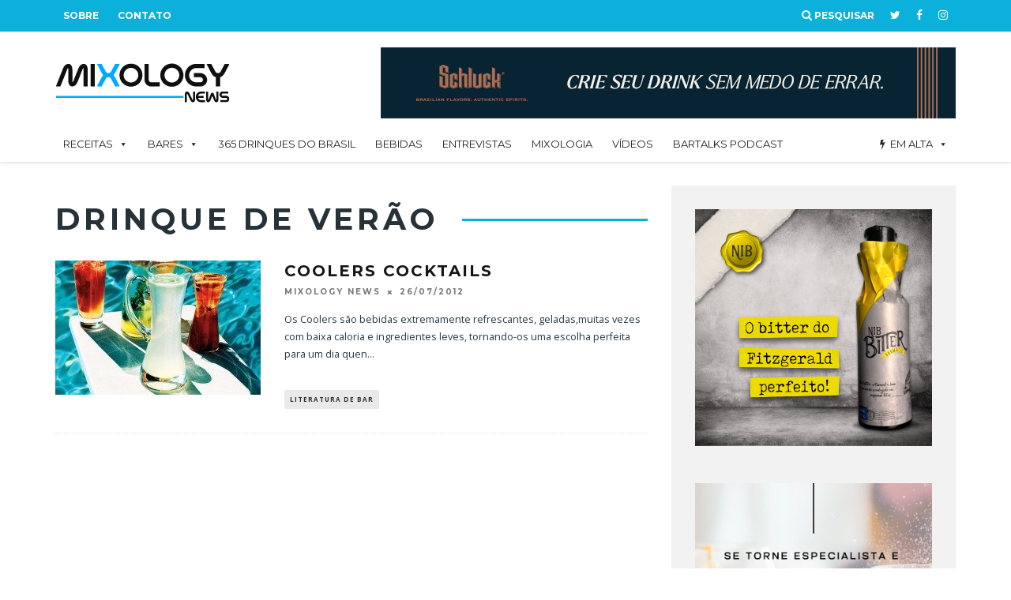

--- FILE ---
content_type: text/html; charset=UTF-8
request_url: https://mixologynews.com.br/tag/drinque-de-verao/
body_size: 26356
content:
<!DOCTYPE html>
<!--[if lt IE 7]><html lang="pt-BR" class="no-js lt-ie9 lt-ie8 lt-ie7"> <![endif]-->
<!--[if (IE 7)&!(IEMobile)]><html lang="pt-BR" class="no-js lt-ie9 lt-ie8"><![endif]-->
<!--[if (IE 8)&!(IEMobile)]><html lang="pt-BR" class="no-js lt-ie9"><![endif]-->
<!--[if gt IE 8]><!--> <html lang="pt-BR" class="no-js"><!--<![endif]-->

	<head>

		<meta charset="utf-8">
		<!-- Google Chrome Frame for IE -->
		<!--[if IE]><meta http-equiv="X-UA-Compatible" content="IE=edge" /><![endif]-->
		<!-- mobile meta -->
                    <meta name="viewport" content="width=device-width, initial-scale=1.0"/>
        
		<link rel="pingback" href="https://mixologynews.com.br/xmlrpc.php">

		
		<!-- head extras -->
		<script>var et_site_url='https://mixologynews.com.br';var et_post_id='0';function et_core_page_resource_fallback(a,b){"undefined"===typeof b&&(b=a.sheet.cssRules&&0===a.sheet.cssRules.length);b&&(a.onerror=null,a.onload=null,a.href?a.href=et_site_url+"/?et_core_page_resource="+a.id+et_post_id:a.src&&(a.src=et_site_url+"/?et_core_page_resource="+a.id+et_post_id))}
</script><meta name='robots' content='index, follow, max-image-preview:large, max-snippet:-1, max-video-preview:-1' />

	<!-- This site is optimized with the Yoast SEO plugin v22.4 - https://yoast.com/wordpress/plugins/seo/ -->
	<title>drinque de verão Arquivos - Mixology News</title>
	<link rel="canonical" href="https://mixologynews.com.br/tag/drinque-de-verao/" />
	<meta property="og:locale" content="pt_BR" />
	<meta property="og:type" content="article" />
	<meta property="og:title" content="drinque de verão Arquivos - Mixology News" />
	<meta property="og:url" content="https://mixologynews.com.br/tag/drinque-de-verao/" />
	<meta property="og:site_name" content="Mixology News" />
	<meta property="og:image" content="https://www.mixologynews.com.br/wp-content/uploads/2015/09/cropped-MN_Logo_Reduzida.png" />
	<meta name="twitter:card" content="summary_large_image" />
	<meta name="twitter:site" content="@MixologyNews" />
	<script type="application/ld+json" class="yoast-schema-graph">{"@context":"https://schema.org","@graph":[{"@type":"CollectionPage","@id":"https://mixologynews.com.br/tag/drinque-de-verao/","url":"https://mixologynews.com.br/tag/drinque-de-verao/","name":"drinque de verão Arquivos - Mixology News","isPartOf":{"@id":"https://mixologynews.com.br/#website"},"primaryImageOfPage":{"@id":"https://mixologynews.com.br/tag/drinque-de-verao/#primaryimage"},"image":{"@id":"https://mixologynews.com.br/tag/drinque-de-verao/#primaryimage"},"thumbnailUrl":"https://mixologynews.com.br/wp-content/uploads/2012/07/coolers.jpg","breadcrumb":{"@id":"https://mixologynews.com.br/tag/drinque-de-verao/#breadcrumb"},"inLanguage":"pt-BR"},{"@type":"ImageObject","inLanguage":"pt-BR","@id":"https://mixologynews.com.br/tag/drinque-de-verao/#primaryimage","url":"https://mixologynews.com.br/wp-content/uploads/2012/07/coolers.jpg","contentUrl":"https://mixologynews.com.br/wp-content/uploads/2012/07/coolers.jpg","width":646,"height":459},{"@type":"BreadcrumbList","@id":"https://mixologynews.com.br/tag/drinque-de-verao/#breadcrumb","itemListElement":[{"@type":"ListItem","position":1,"name":"Início","item":"https://mixologynews.com.br/"},{"@type":"ListItem","position":2,"name":"drinque de verão"}]},{"@type":"WebSite","@id":"https://mixologynews.com.br/#website","url":"https://mixologynews.com.br/","name":"Mixology News","description":"Essencial para os amantes da coquetelaria","potentialAction":[{"@type":"SearchAction","target":{"@type":"EntryPoint","urlTemplate":"https://mixologynews.com.br/?s={search_term_string}"},"query-input":"required name=search_term_string"}],"inLanguage":"pt-BR"}]}</script>
	<!-- / Yoast SEO plugin. -->


<link rel='dns-prefetch' href='//fonts.googleapis.com' />
<link rel="alternate" type="application/rss+xml" title="Feed para Mixology News &raquo;" href="https://mixologynews.com.br/feed/" />
<link rel="alternate" type="application/rss+xml" title="Feed de comentários para Mixology News &raquo;" href="https://mixologynews.com.br/comments/feed/" />
<link rel="alternate" type="application/rss+xml" title="Feed de tag para Mixology News &raquo; drinque de verão" href="https://mixologynews.com.br/tag/drinque-de-verao/feed/" />
<script type="text/javascript">
window._wpemojiSettings = {"baseUrl":"https:\/\/s.w.org\/images\/core\/emoji\/14.0.0\/72x72\/","ext":".png","svgUrl":"https:\/\/s.w.org\/images\/core\/emoji\/14.0.0\/svg\/","svgExt":".svg","source":{"concatemoji":"https:\/\/mixologynews.com.br\/wp-includes\/js\/wp-emoji-release.min.js?ver=6.3.7"}};
/*! This file is auto-generated */
!function(i,n){var o,s,e;function c(e){try{var t={supportTests:e,timestamp:(new Date).valueOf()};sessionStorage.setItem(o,JSON.stringify(t))}catch(e){}}function p(e,t,n){e.clearRect(0,0,e.canvas.width,e.canvas.height),e.fillText(t,0,0);var t=new Uint32Array(e.getImageData(0,0,e.canvas.width,e.canvas.height).data),r=(e.clearRect(0,0,e.canvas.width,e.canvas.height),e.fillText(n,0,0),new Uint32Array(e.getImageData(0,0,e.canvas.width,e.canvas.height).data));return t.every(function(e,t){return e===r[t]})}function u(e,t,n){switch(t){case"flag":return n(e,"\ud83c\udff3\ufe0f\u200d\u26a7\ufe0f","\ud83c\udff3\ufe0f\u200b\u26a7\ufe0f")?!1:!n(e,"\ud83c\uddfa\ud83c\uddf3","\ud83c\uddfa\u200b\ud83c\uddf3")&&!n(e,"\ud83c\udff4\udb40\udc67\udb40\udc62\udb40\udc65\udb40\udc6e\udb40\udc67\udb40\udc7f","\ud83c\udff4\u200b\udb40\udc67\u200b\udb40\udc62\u200b\udb40\udc65\u200b\udb40\udc6e\u200b\udb40\udc67\u200b\udb40\udc7f");case"emoji":return!n(e,"\ud83e\udef1\ud83c\udffb\u200d\ud83e\udef2\ud83c\udfff","\ud83e\udef1\ud83c\udffb\u200b\ud83e\udef2\ud83c\udfff")}return!1}function f(e,t,n){var r="undefined"!=typeof WorkerGlobalScope&&self instanceof WorkerGlobalScope?new OffscreenCanvas(300,150):i.createElement("canvas"),a=r.getContext("2d",{willReadFrequently:!0}),o=(a.textBaseline="top",a.font="600 32px Arial",{});return e.forEach(function(e){o[e]=t(a,e,n)}),o}function t(e){var t=i.createElement("script");t.src=e,t.defer=!0,i.head.appendChild(t)}"undefined"!=typeof Promise&&(o="wpEmojiSettingsSupports",s=["flag","emoji"],n.supports={everything:!0,everythingExceptFlag:!0},e=new Promise(function(e){i.addEventListener("DOMContentLoaded",e,{once:!0})}),new Promise(function(t){var n=function(){try{var e=JSON.parse(sessionStorage.getItem(o));if("object"==typeof e&&"number"==typeof e.timestamp&&(new Date).valueOf()<e.timestamp+604800&&"object"==typeof e.supportTests)return e.supportTests}catch(e){}return null}();if(!n){if("undefined"!=typeof Worker&&"undefined"!=typeof OffscreenCanvas&&"undefined"!=typeof URL&&URL.createObjectURL&&"undefined"!=typeof Blob)try{var e="postMessage("+f.toString()+"("+[JSON.stringify(s),u.toString(),p.toString()].join(",")+"));",r=new Blob([e],{type:"text/javascript"}),a=new Worker(URL.createObjectURL(r),{name:"wpTestEmojiSupports"});return void(a.onmessage=function(e){c(n=e.data),a.terminate(),t(n)})}catch(e){}c(n=f(s,u,p))}t(n)}).then(function(e){for(var t in e)n.supports[t]=e[t],n.supports.everything=n.supports.everything&&n.supports[t],"flag"!==t&&(n.supports.everythingExceptFlag=n.supports.everythingExceptFlag&&n.supports[t]);n.supports.everythingExceptFlag=n.supports.everythingExceptFlag&&!n.supports.flag,n.DOMReady=!1,n.readyCallback=function(){n.DOMReady=!0}}).then(function(){return e}).then(function(){var e;n.supports.everything||(n.readyCallback(),(e=n.source||{}).concatemoji?t(e.concatemoji):e.wpemoji&&e.twemoji&&(t(e.twemoji),t(e.wpemoji)))}))}((window,document),window._wpemojiSettings);
</script>
<style type="text/css">
img.wp-smiley,
img.emoji {
	display: inline !important;
	border: none !important;
	box-shadow: none !important;
	height: 1em !important;
	width: 1em !important;
	margin: 0 0.07em !important;
	vertical-align: -0.1em !important;
	background: none !important;
	padding: 0 !important;
}
</style>
	<link rel="stylesheet" href="https://mixologynews.com.br/wp-content/cache/minify/d6e5c.css" media="all" />


<style id='classic-theme-styles-inline-css' type='text/css'>
/*! This file is auto-generated */
.wp-block-button__link{color:#fff;background-color:#32373c;border-radius:9999px;box-shadow:none;text-decoration:none;padding:calc(.667em + 2px) calc(1.333em + 2px);font-size:1.125em}.wp-block-file__button{background:#32373c;color:#fff;text-decoration:none}
</style>
<style id='global-styles-inline-css' type='text/css'>
body{--wp--preset--color--black: #000000;--wp--preset--color--cyan-bluish-gray: #abb8c3;--wp--preset--color--white: #ffffff;--wp--preset--color--pale-pink: #f78da7;--wp--preset--color--vivid-red: #cf2e2e;--wp--preset--color--luminous-vivid-orange: #ff6900;--wp--preset--color--luminous-vivid-amber: #fcb900;--wp--preset--color--light-green-cyan: #7bdcb5;--wp--preset--color--vivid-green-cyan: #00d084;--wp--preset--color--pale-cyan-blue: #8ed1fc;--wp--preset--color--vivid-cyan-blue: #0693e3;--wp--preset--color--vivid-purple: #9b51e0;--wp--preset--gradient--vivid-cyan-blue-to-vivid-purple: linear-gradient(135deg,rgba(6,147,227,1) 0%,rgb(155,81,224) 100%);--wp--preset--gradient--light-green-cyan-to-vivid-green-cyan: linear-gradient(135deg,rgb(122,220,180) 0%,rgb(0,208,130) 100%);--wp--preset--gradient--luminous-vivid-amber-to-luminous-vivid-orange: linear-gradient(135deg,rgba(252,185,0,1) 0%,rgba(255,105,0,1) 100%);--wp--preset--gradient--luminous-vivid-orange-to-vivid-red: linear-gradient(135deg,rgba(255,105,0,1) 0%,rgb(207,46,46) 100%);--wp--preset--gradient--very-light-gray-to-cyan-bluish-gray: linear-gradient(135deg,rgb(238,238,238) 0%,rgb(169,184,195) 100%);--wp--preset--gradient--cool-to-warm-spectrum: linear-gradient(135deg,rgb(74,234,220) 0%,rgb(151,120,209) 20%,rgb(207,42,186) 40%,rgb(238,44,130) 60%,rgb(251,105,98) 80%,rgb(254,248,76) 100%);--wp--preset--gradient--blush-light-purple: linear-gradient(135deg,rgb(255,206,236) 0%,rgb(152,150,240) 100%);--wp--preset--gradient--blush-bordeaux: linear-gradient(135deg,rgb(254,205,165) 0%,rgb(254,45,45) 50%,rgb(107,0,62) 100%);--wp--preset--gradient--luminous-dusk: linear-gradient(135deg,rgb(255,203,112) 0%,rgb(199,81,192) 50%,rgb(65,88,208) 100%);--wp--preset--gradient--pale-ocean: linear-gradient(135deg,rgb(255,245,203) 0%,rgb(182,227,212) 50%,rgb(51,167,181) 100%);--wp--preset--gradient--electric-grass: linear-gradient(135deg,rgb(202,248,128) 0%,rgb(113,206,126) 100%);--wp--preset--gradient--midnight: linear-gradient(135deg,rgb(2,3,129) 0%,rgb(40,116,252) 100%);--wp--preset--font-size--small: 13px;--wp--preset--font-size--medium: 20px;--wp--preset--font-size--large: 36px;--wp--preset--font-size--x-large: 42px;--wp--preset--spacing--20: 0.44rem;--wp--preset--spacing--30: 0.67rem;--wp--preset--spacing--40: 1rem;--wp--preset--spacing--50: 1.5rem;--wp--preset--spacing--60: 2.25rem;--wp--preset--spacing--70: 3.38rem;--wp--preset--spacing--80: 5.06rem;--wp--preset--shadow--natural: 6px 6px 9px rgba(0, 0, 0, 0.2);--wp--preset--shadow--deep: 12px 12px 50px rgba(0, 0, 0, 0.4);--wp--preset--shadow--sharp: 6px 6px 0px rgba(0, 0, 0, 0.2);--wp--preset--shadow--outlined: 6px 6px 0px -3px rgba(255, 255, 255, 1), 6px 6px rgba(0, 0, 0, 1);--wp--preset--shadow--crisp: 6px 6px 0px rgba(0, 0, 0, 1);}:where(.is-layout-flex){gap: 0.5em;}:where(.is-layout-grid){gap: 0.5em;}body .is-layout-flow > .alignleft{float: left;margin-inline-start: 0;margin-inline-end: 2em;}body .is-layout-flow > .alignright{float: right;margin-inline-start: 2em;margin-inline-end: 0;}body .is-layout-flow > .aligncenter{margin-left: auto !important;margin-right: auto !important;}body .is-layout-constrained > .alignleft{float: left;margin-inline-start: 0;margin-inline-end: 2em;}body .is-layout-constrained > .alignright{float: right;margin-inline-start: 2em;margin-inline-end: 0;}body .is-layout-constrained > .aligncenter{margin-left: auto !important;margin-right: auto !important;}body .is-layout-constrained > :where(:not(.alignleft):not(.alignright):not(.alignfull)){max-width: var(--wp--style--global--content-size);margin-left: auto !important;margin-right: auto !important;}body .is-layout-constrained > .alignwide{max-width: var(--wp--style--global--wide-size);}body .is-layout-flex{display: flex;}body .is-layout-flex{flex-wrap: wrap;align-items: center;}body .is-layout-flex > *{margin: 0;}body .is-layout-grid{display: grid;}body .is-layout-grid > *{margin: 0;}:where(.wp-block-columns.is-layout-flex){gap: 2em;}:where(.wp-block-columns.is-layout-grid){gap: 2em;}:where(.wp-block-post-template.is-layout-flex){gap: 1.25em;}:where(.wp-block-post-template.is-layout-grid){gap: 1.25em;}.has-black-color{color: var(--wp--preset--color--black) !important;}.has-cyan-bluish-gray-color{color: var(--wp--preset--color--cyan-bluish-gray) !important;}.has-white-color{color: var(--wp--preset--color--white) !important;}.has-pale-pink-color{color: var(--wp--preset--color--pale-pink) !important;}.has-vivid-red-color{color: var(--wp--preset--color--vivid-red) !important;}.has-luminous-vivid-orange-color{color: var(--wp--preset--color--luminous-vivid-orange) !important;}.has-luminous-vivid-amber-color{color: var(--wp--preset--color--luminous-vivid-amber) !important;}.has-light-green-cyan-color{color: var(--wp--preset--color--light-green-cyan) !important;}.has-vivid-green-cyan-color{color: var(--wp--preset--color--vivid-green-cyan) !important;}.has-pale-cyan-blue-color{color: var(--wp--preset--color--pale-cyan-blue) !important;}.has-vivid-cyan-blue-color{color: var(--wp--preset--color--vivid-cyan-blue) !important;}.has-vivid-purple-color{color: var(--wp--preset--color--vivid-purple) !important;}.has-black-background-color{background-color: var(--wp--preset--color--black) !important;}.has-cyan-bluish-gray-background-color{background-color: var(--wp--preset--color--cyan-bluish-gray) !important;}.has-white-background-color{background-color: var(--wp--preset--color--white) !important;}.has-pale-pink-background-color{background-color: var(--wp--preset--color--pale-pink) !important;}.has-vivid-red-background-color{background-color: var(--wp--preset--color--vivid-red) !important;}.has-luminous-vivid-orange-background-color{background-color: var(--wp--preset--color--luminous-vivid-orange) !important;}.has-luminous-vivid-amber-background-color{background-color: var(--wp--preset--color--luminous-vivid-amber) !important;}.has-light-green-cyan-background-color{background-color: var(--wp--preset--color--light-green-cyan) !important;}.has-vivid-green-cyan-background-color{background-color: var(--wp--preset--color--vivid-green-cyan) !important;}.has-pale-cyan-blue-background-color{background-color: var(--wp--preset--color--pale-cyan-blue) !important;}.has-vivid-cyan-blue-background-color{background-color: var(--wp--preset--color--vivid-cyan-blue) !important;}.has-vivid-purple-background-color{background-color: var(--wp--preset--color--vivid-purple) !important;}.has-black-border-color{border-color: var(--wp--preset--color--black) !important;}.has-cyan-bluish-gray-border-color{border-color: var(--wp--preset--color--cyan-bluish-gray) !important;}.has-white-border-color{border-color: var(--wp--preset--color--white) !important;}.has-pale-pink-border-color{border-color: var(--wp--preset--color--pale-pink) !important;}.has-vivid-red-border-color{border-color: var(--wp--preset--color--vivid-red) !important;}.has-luminous-vivid-orange-border-color{border-color: var(--wp--preset--color--luminous-vivid-orange) !important;}.has-luminous-vivid-amber-border-color{border-color: var(--wp--preset--color--luminous-vivid-amber) !important;}.has-light-green-cyan-border-color{border-color: var(--wp--preset--color--light-green-cyan) !important;}.has-vivid-green-cyan-border-color{border-color: var(--wp--preset--color--vivid-green-cyan) !important;}.has-pale-cyan-blue-border-color{border-color: var(--wp--preset--color--pale-cyan-blue) !important;}.has-vivid-cyan-blue-border-color{border-color: var(--wp--preset--color--vivid-cyan-blue) !important;}.has-vivid-purple-border-color{border-color: var(--wp--preset--color--vivid-purple) !important;}.has-vivid-cyan-blue-to-vivid-purple-gradient-background{background: var(--wp--preset--gradient--vivid-cyan-blue-to-vivid-purple) !important;}.has-light-green-cyan-to-vivid-green-cyan-gradient-background{background: var(--wp--preset--gradient--light-green-cyan-to-vivid-green-cyan) !important;}.has-luminous-vivid-amber-to-luminous-vivid-orange-gradient-background{background: var(--wp--preset--gradient--luminous-vivid-amber-to-luminous-vivid-orange) !important;}.has-luminous-vivid-orange-to-vivid-red-gradient-background{background: var(--wp--preset--gradient--luminous-vivid-orange-to-vivid-red) !important;}.has-very-light-gray-to-cyan-bluish-gray-gradient-background{background: var(--wp--preset--gradient--very-light-gray-to-cyan-bluish-gray) !important;}.has-cool-to-warm-spectrum-gradient-background{background: var(--wp--preset--gradient--cool-to-warm-spectrum) !important;}.has-blush-light-purple-gradient-background{background: var(--wp--preset--gradient--blush-light-purple) !important;}.has-blush-bordeaux-gradient-background{background: var(--wp--preset--gradient--blush-bordeaux) !important;}.has-luminous-dusk-gradient-background{background: var(--wp--preset--gradient--luminous-dusk) !important;}.has-pale-ocean-gradient-background{background: var(--wp--preset--gradient--pale-ocean) !important;}.has-electric-grass-gradient-background{background: var(--wp--preset--gradient--electric-grass) !important;}.has-midnight-gradient-background{background: var(--wp--preset--gradient--midnight) !important;}.has-small-font-size{font-size: var(--wp--preset--font-size--small) !important;}.has-medium-font-size{font-size: var(--wp--preset--font-size--medium) !important;}.has-large-font-size{font-size: var(--wp--preset--font-size--large) !important;}.has-x-large-font-size{font-size: var(--wp--preset--font-size--x-large) !important;}
.wp-block-navigation a:where(:not(.wp-element-button)){color: inherit;}
:where(.wp-block-post-template.is-layout-flex){gap: 1.25em;}:where(.wp-block-post-template.is-layout-grid){gap: 1.25em;}
:where(.wp-block-columns.is-layout-flex){gap: 2em;}:where(.wp-block-columns.is-layout-grid){gap: 2em;}
.wp-block-pullquote{font-size: 1.5em;line-height: 1.6;}
</style>
<link rel="stylesheet" href="https://mixologynews.com.br/wp-content/cache/minify/adaa9.css" media="all" />












<link rel='stylesheet' id='cb-font-stylesheet-css' href='//fonts.googleapis.com/css?family=Montserrat%3A400%2C700%7COpen+Sans%3A400%2C700%2C400italic&#038;ver=3.2.2' type='text/css' media='all' />
<!--[if lt IE 10]>
<link rel='stylesheet' id='cb-ie-only-css' href='https://mixologynews.com.br/wp-content/themes/15zine/library/css/ie.css?ver=3.2.2' type='text/css' media='all' />
<![endif]-->
<script  src="https://mixologynews.com.br/wp-content/cache/minify/818c0.js"></script>


<script type='text/javascript' id='login-with-ajax-js-extra'>
/* <![CDATA[ */
var LWA = {"ajaxurl":"https:\/\/mixologynews.com.br\/wp-admin\/admin-ajax.php"};
/* ]]> */
</script>
<script  src="https://mixologynews.com.br/wp-content/cache/minify/d93d7.js"></script>



<script id="wpp-json" type="application/json">
{"sampling_active":0,"sampling_rate":100,"ajax_url":"https:\/\/mixologynews.com.br\/wp-json\/wordpress-popular-posts\/v1\/popular-posts","api_url":"https:\/\/mixologynews.com.br\/wp-json\/wordpress-popular-posts","ID":0,"token":"5439a50f78","lang":0,"debug":0}
</script>
<script  src="https://mixologynews.com.br/wp-content/cache/minify/33fe5.js"></script>



<link rel="https://api.w.org/" href="https://mixologynews.com.br/wp-json/" /><link rel="alternate" type="application/json" href="https://mixologynews.com.br/wp-json/wp/v2/tags/1709" /><link rel="EditURI" type="application/rsd+xml" title="RSD" href="https://mixologynews.com.br/xmlrpc.php?rsd" />
<!-- start Simple Custom CSS and JS -->
<!-- Add HTML code to the header or the footer.
<script async src="https://pagead2.googlesyndication.com/pagead/js/adsbygoogle.js?client=ca-pub-8124871211818604"
     crossorigin="anonymous"></script>

<!-- end Simple Custom CSS and JS -->
<style type="text/css" id="et-bloom-custom-css">
					.et_bloom .et_bloom_optin_1 .et_bloom_form_content { background-color: #ffffff !important; } .et_bloom .et_bloom_optin_1 .et_bloom_form_container .et_bloom_form_header { background-color: #0db2db !important; } .et_bloom .et_bloom_optin_1 .carrot_edge .et_bloom_form_content:before { border-top-color: #0db2db !important; } .et_bloom .et_bloom_optin_1 .carrot_edge.et_bloom_form_right .et_bloom_form_content:before, .et_bloom .et_bloom_optin_1 .carrot_edge.et_bloom_form_left .et_bloom_form_content:before { border-top-color: transparent !important; border-left-color: #0db2db !important; }
						@media only screen and ( max-width: 767px ) {.et_bloom .et_bloom_optin_1 .carrot_edge.et_bloom_form_right .et_bloom_form_content:before { border-top-color: #0db2db !important; border-left-color: transparent !important; }.et_bloom .et_bloom_optin_1 .carrot_edge.et_bloom_form_left .et_bloom_form_content:after { border-bottom-color: #0db2db !important; border-left-color: transparent !important; }
						}.et_bloom .et_bloom_optin_1 .et_bloom_form_content button { background-color: #0db2db !important; } .et_bloom .et_bloom_optin_1 .et_bloom_form_content .et_bloom_fields i { color: #0db2db !important; } .et_bloom .et_bloom_optin_1 .et_bloom_form_content .et_bloom_custom_field_radio i:before { background: #0db2db !important; } .et_bloom .et_bloom_optin_1 .et_bloom_form_content button { background-color: #0db2db !important; } .et_bloom .et_bloom_optin_1 .et_bloom_form_container h2, .et_bloom .et_bloom_optin_1 .et_bloom_form_container h2 span, .et_bloom .et_bloom_optin_1 .et_bloom_form_container h2 strong { font-family: "Open Sans", Helvetica, Arial, Lucida, sans-serif; }.et_bloom .et_bloom_optin_1 .et_bloom_form_container p, .et_bloom .et_bloom_optin_1 .et_bloom_form_container p span, .et_bloom .et_bloom_optin_1 .et_bloom_form_container p strong, .et_bloom .et_bloom_optin_1 .et_bloom_form_container form input, .et_bloom .et_bloom_optin_1 .et_bloom_form_container form button span { font-family: "Open Sans", Helvetica, Arial, Lucida, sans-serif; } .et_bloom_popup_input input { outline: 0; border: 2px #dedede solid!important; } .et_bloom_image, .et_bloom_form_header { padding:0!important; } .et_bloom_image { width: 100% !important; } .et_bloom .et_bloom_form_header h2, .et_bloom_submit_subscription { font-family: 'Montserrat', sans-serif !important; font-size: 20px!important;} .et_bloom_submit_subscription {padding: 20px!important; font-size: 16px!important;}
				</style><link rel="preload" href="https://mixologynews.com.br/wp-content/plugins/bloom/core/admin/fonts/modules.ttf" as="font" crossorigin="anonymous">            <style id="wpp-loading-animation-styles">@-webkit-keyframes bgslide{from{background-position-x:0}to{background-position-x:-200%}}@keyframes bgslide{from{background-position-x:0}to{background-position-x:-200%}}.wpp-widget-placeholder,.wpp-widget-block-placeholder,.wpp-shortcode-placeholder{margin:0 auto;width:60px;height:3px;background:#dd3737;background:linear-gradient(90deg,#dd3737 0%,#571313 10%,#dd3737 100%);background-size:200% auto;border-radius:3px;-webkit-animation:bgslide 1s infinite linear;animation:bgslide 1s infinite linear}</style>
            <meta name="google-site-verification" content="50u_GBijKgCWFUbH1j1NO4vIY-_24eiOR7QDllvxRQw" />
<!-- Google tag (gtag.js) -->
<script async src="https://www.googletagmanager.com/gtag/js?id=G-9VNQ7CJ84T"></script>
<script>
  window.dataLayer = window.dataLayer || [];
  function gtag(){dataLayer.push(arguments);}
  gtag('js', new Date());

  gtag('config', 'G-9VNQ7CJ84T');
</script>
<!-- Hotjar Tracking Code for https://mixologynews.com.br -->
<script>
    (function(h,o,t,j,a,r){
        h.hj=h.hj||function(){(h.hj.q=h.hj.q||[]).push(arguments)};
        h._hjSettings={hjid:3628486,hjsv:6};
        a=o.getElementsByTagName('head')[0];
        r=o.createElement('script');r.async=1;
        r.src=t+h._hjSettings.hjid+j+h._hjSettings.hjsv;
        a.appendChild(r);
    })(window,document,'https://static.hotjar.com/c/hotjar-','.js?sv=');
</script><style type="text/css"> .cb-stuck #cb-nav-bar .cb-main-nav #cb-nav-logo, #cb-nav-bar .cb-main-nav #cb-nav-logo img { width: 110px; }#cb-nav-bar .cb-mega-menu-columns .cb-sub-menu > li > a { color: #2eb8ea; } .cb-entry-content a {color:#27cbf4; } .cb-entry-content a:hover {color:#1f9bc4; }.cb-meta-style-1 .cb-article-meta { background: rgba(0, 0, 0, 0.25); }.cb-module-block .cb-meta-style-2 img, .cb-module-block .cb-meta-style-4 img, .cb-grid-x .cb-grid-img img, .cb-grid-x .cb-grid-img .cb-fi-cover  { opacity: 0.75; }@media only screen and (min-width: 768px) {
                .cb-module-block .cb-meta-style-1:hover .cb-article-meta { background: rgba(0, 0, 0, 0.75); }
                .cb-module-block .cb-meta-style-2:hover img, .cb-module-block .cb-meta-style-4:hover img, .cb-grid-x .cb-grid-feature:hover img, .cb-grid-x .cb-grid-feature:hover .cb-fi-cover, .cb-slider li:hover img { opacity: 0.25; }
            }body { color:#273947; }#cb-footer { color:#909ca8; }.cb-menu-light #cb-nav-bar .cb-main-nav, .cb-stuck.cb-menu-light #cb-nav-bar .cb-nav-bar-wrap, .cb-menu-light.cb-fis-big-border #cb-nav-bar .cb-nav-bar-wrap { border-bottom-color: transparent; }.cb-mm-on.cb-menu-light #cb-nav-bar .cb-main-nav > li:hover, .cb-mm-on.cb-menu-dark #cb-nav-bar .cb-main-nav > li:hover { background: #10bbef; }</style><!-- end custom css --><style type="text/css">body, #respond, .cb-font-body { font-family: 'Open Sans', sans-serif; } h1, h2, h3, h4, h5, h6, .cb-font-header, #bbp-user-navigation, .cb-byline{ font-family:'Montserrat', sans-serif; }</style>        <script>

      window.OneSignal = window.OneSignal || [];

      OneSignal.push( function() {
        OneSignal.SERVICE_WORKER_UPDATER_PATH = "OneSignalSDKUpdaterWorker.js.php";
                      OneSignal.SERVICE_WORKER_PATH = "OneSignalSDKWorker.js.php";
                      OneSignal.SERVICE_WORKER_PARAM = { scope: "/" };
        OneSignal.setDefaultNotificationUrl("https://mixologynews.com.br");
        var oneSignal_options = {};
        window._oneSignalInitOptions = oneSignal_options;

        oneSignal_options['wordpress'] = true;
oneSignal_options['appId'] = '7b2a9817-bfe8-4d5d-941b-fd6595a6ee3b';
oneSignal_options['allowLocalhostAsSecureOrigin'] = true;
oneSignal_options['httpPermissionRequest'] = { };
oneSignal_options['httpPermissionRequest']['enable'] = true;
oneSignal_options['welcomeNotification'] = { };
oneSignal_options['welcomeNotification']['title'] = "";
oneSignal_options['welcomeNotification']['message'] = "Obrigado por se inscrever!";
oneSignal_options['subdomainName'] = "mixologynews";
oneSignal_options['safari_web_id'] = "web.onesignal.auto.2510e921-2066-4b3b-be25-8e0e09bd836c";
oneSignal_options['promptOptions'] = { };
oneSignal_options['promptOptions']['actionMessage'] = "Deseja enviar notificações";
oneSignal_options['promptOptions']['exampleNotificationTitleDesktop'] = "Esta é uma notificação teste";
oneSignal_options['promptOptions']['exampleNotificationMessageDesktop'] = "Notificações serão mostradas no seu desktop";
oneSignal_options['promptOptions']['exampleNotificationTitleMobile'] = "Esta é uma notificação teste";
oneSignal_options['promptOptions']['exampleNotificationMessageMobile'] = "Notificações serão mostradas no seu celular";
oneSignal_options['promptOptions']['exampleNotificationCaption'] = "Você pode se desinscrever a qualquer momento";
oneSignal_options['promptOptions']['acceptButtonText'] = "ACEITAR";
oneSignal_options['promptOptions']['cancelButtonText'] = "Cancelar";
oneSignal_options['promptOptions']['siteName'] = "Mixology News";
oneSignal_options['promptOptions']['autoAcceptTitle'] = "Clique Permitir";
oneSignal_options['notifyButton'] = { };
oneSignal_options['notifyButton']['enable'] = true;
oneSignal_options['notifyButton']['position'] = 'bottom-right';
oneSignal_options['notifyButton']['theme'] = 'inverse';
oneSignal_options['notifyButton']['size'] = 'medium';
oneSignal_options['notifyButton']['showCredit'] = true;
oneSignal_options['notifyButton']['text'] = {};
oneSignal_options['notifyButton']['text']['tip.state.unsubscribed'] = 'Receber notificações';
oneSignal_options['notifyButton']['text']['tip.state.subscribed'] = 'Você recebe notificações';
oneSignal_options['notifyButton']['text']['tip.state.blocked'] = 'Você bloqueou as notificações';
oneSignal_options['notifyButton']['text']['message.action.subscribed'] = 'Obrigado por se inscrever!';
oneSignal_options['notifyButton']['text']['message.action.resubscribed'] = 'Obrigado por se re-inscrever';
oneSignal_options['notifyButton']['text']['message.action.unsubscribed'] = 'Você não receberá mais notificações';
oneSignal_options['notifyButton']['text']['dialog.main.title'] = 'Gerenciar notificações do site';
oneSignal_options['notifyButton']['text']['dialog.main.button.subscribe'] = 'Se Inscrever';
oneSignal_options['notifyButton']['text']['dialog.main.button.unsubscribe'] = 'Cancelar Assinatura';
oneSignal_options['notifyButton']['text']['dialog.blocked.title'] = 'Desbloquear notificações';
oneSignal_options['notifyButton']['text']['dialog.blocked.message'] = 'Siga estas instruções para permitir as notificações:';
oneSignal_options['notifyButton']['colors'] = {};
oneSignal_options['notifyButton']['colors']['circle.background'] = '#0cb1db';
oneSignal_options['notifyButton']['colors']['circle.foreground'] = 'white';
oneSignal_options['notifyButton']['colors']['pulse.color'] = '#52bdd8';
                OneSignal.init(window._oneSignalInitOptions);
                OneSignal.showSlidedownPrompt();      });

      function documentInitOneSignal() {
        var oneSignal_elements = document.getElementsByClassName("OneSignal-prompt");

        var oneSignalLinkClickHandler = function(event) { OneSignal.push(['registerForPushNotifications']); event.preventDefault(); };        for(var i = 0; i < oneSignal_elements.length; i++)
          oneSignal_elements[i].addEventListener('click', oneSignalLinkClickHandler, false);
      }

      if (document.readyState === 'complete') {
           documentInitOneSignal();
      }
      else {
           window.addEventListener("load", function(event){
               documentInitOneSignal();
          });
      }
    </script>
<style type="text/css" id="custom-background-css">
body.custom-background { background-color: #ffffff; }
</style>
	<link rel="icon" href="https://mixologynews.com.br/wp-content/uploads/2024/02/cropped-ICON-05-32x32.png" sizes="32x32" />
<link rel="icon" href="https://mixologynews.com.br/wp-content/uploads/2024/02/cropped-ICON-05-192x192.png" sizes="192x192" />
<link rel="apple-touch-icon" href="https://mixologynews.com.br/wp-content/uploads/2024/02/cropped-ICON-05-180x180.png" />
<meta name="msapplication-TileImage" content="https://mixologynews.com.br/wp-content/uploads/2024/02/cropped-ICON-05-270x270.png" />
<!-- Google Analytics Tracking by Google Analyticator 6.5.7 -->
<script type="text/javascript">
    var analyticsFileTypes = [];
    var analyticsSnippet = 'enabled';
    var analyticsEventTracking = 'enabled';
</script>
<script type="text/javascript">
	var _gaq = _gaq || [];
  
	_gaq.push(['_setAccount', 'UA-11214397-4']);
    _gaq.push(['_addDevId', 'i9k95']); // Google Analyticator App ID with Google
	_gaq.push(['_trackPageview']);

	(function() {
		var ga = document.createElement('script'); ga.type = 'text/javascript'; ga.async = true;
		                ga.src = ('https:' == document.location.protocol ? 'https://ssl' : 'http://www') + '.google-analytics.com/ga.js';
		                var s = document.getElementsByTagName('script')[0]; s.parentNode.insertBefore(ga, s);
	})();
</script>
		<style type="text/css" id="wp-custom-css">
			.cb-body-light h1, .cb-body-light h2, .cb-body-light h3, .cb-body-light h4, .cb-body-light h5 {
  color: #263238;
}
.cb-body-light .cb-module-header .cb-module-title:after {
  height: 3px;
  margin-top: -1px;
  background-color: #0cb1db !important;
}
.cb-body-light .cb-widget-title, .cb-body-light .cb-multi-widget .tabbernav .tabberactive a {
  border-bottom-color: #0cb1db;
}
#cb-top-menu {
  background-color: #0cb1db !important;
}
#cb-top-menu a {
  letter-spacing: 0;
}
#cb-top-menu a:hover {
  color: rgba(255, 255, 255, 0.8) !important;
}
.menu-spacer {
  display: block;
  height: 10px;
}
.menu-spacer a {
  display: none;
}
#cb-logo-box {
  padding: 10px 0px;
}
#cb-header {
  padding-top: 10px;
  padding-bottom: 10px;
}
@media only screen and (min-width: 1200px) {
  #cb-logo-box {
    padding: 10px 30px;
  }
  #cb-header {
    padding: 0;
  }
}
#mega-menu-wrap-main {
  max-width: 1140px;
  margin: 0 auto;
}
#mega-menu-wrap-main .mega-menu-link {
  letter-spacing: 0;
}
.cb-nav-bar-wrap {
  margin-bottom: 0px;
  box-shadow: 0 2px 3px rgba(0, 0, 0, 0.1);
  background-color: #fff !important;
  opacity: 1 !important;
  border: 0 !important;
}
#cb-nav-logo.cb-logo-nav-sticky-type {
  display: none !important;
}
.mega-menu-logo {
  width: 32px;
  height: 32px;
}
#mega-menu-main > li.menu-recipes > a.mega-menu-link:hover, #mega-menu-main > li.menu-recipes > a.mega-menu-link:focus, #mega-menu-main > li.menu-recipes.mega-current-menu-item > a.mega-menu-link, #mega-menu-main > li.menu-recipes.mega-toggle-on > a.mega-menu-link {
  background-color: #0cb1db !important;
}
#mega-menu-main > li.menu-recipes > .mega-sub-menu {
  border-top: 5px solid #0cb1db !important;
}
#mega-menu-main > li.menu-trending > a.mega-menu-link:hover, #mega-menu-main > li.menu-trending > a.mega-menu-link:focus, #mega-menu-main > li.menu-trending.mega-current-menu-item > a.mega-menu-link, #mega-menu-main > li.menu-trending.mega-toggle-on > a.mega-menu-link {
  background-color: #9c27b0 !important;
}
#mega-menu-main > li.menu-trending > .mega-sub-menu {
  border-top: 5px solid #9c27b0 !important;
}
#mega-menu-main > li.menu-bars > a.mega-menu-link:hover, #mega-menu-main > li.menu-bars > a.mega-menu-link:focus, #mega-menu-main > li.menu-bars.mega-current-menu-item > a.mega-menu-link, #mega-menu-main > li.menu-bars.mega-toggle-on > a.mega-menu-link {
  background-color: #ffc107 !important;
}
#mega-menu-main > li.menu-bars.mega-current-menu-ancestor > a.mega-menu-link {
  background-color: #ffc107 !important;
}
#mega-menu-main > li.menu-bars > .mega-sub-menu {
  border-top: 5px solid #ffc107 !important;
}
#mega-menu-main > li.menu-spirits > a.mega-menu-link:hover, #mega-menu-main > li.menu-spirits > a.mega-menu-link:focus, #mega-menu-main > li.menu-spirits.mega-current-menu-item > a.mega-menu-link, #mega-menu-main > li.menu-spirits.mega-toggle-on > a.mega-menu-link {
  background-color: #ff9800 !important;
}
#mega-menu-main > li.menu-spirits > .mega-sub-menu {
  border-top: 5px solid #ff9800 !important;
}
#mega-menu-main > li.menu-interviews > a.mega-menu-link:hover, #mega-menu-main > li.menu-interviews > a.mega-menu-link:focus, #mega-menu-main > li.menu-interviews.mega-current-menu-item > a.mega-menu-link, #mega-menu-main > li.menu-interviews.mega-toggle-on > a.mega-menu-link {
  background-color: #ec407a !important;
}
#mega-menu-main > li.menu-interviews > .mega-sub-menu {
  border-top: 5px solid #ec407a !important;
}
#mega-menu-main > li.menu-mixology > a.mega-menu-link:hover, #mega-menu-main > li.menu-mixology > a.mega-menu-link:focus, #mega-menu-main > li.menu-mixology.mega-current-menu-item > a.mega-menu-link, #mega-menu-main > li.menu-mixology.mega-toggle-on > a.mega-menu-link {
  background-color: #2196f3 !important;
}
#mega-menu-main > li.menu-mixology > .mega-sub-menu {
  border-top: 5px solid #2196f3 !important;
}
#mega-menu-main > li.menu-fruits > a.mega-menu-link:hover, #mega-menu-main > li.menu-fruits > a.mega-menu-link:focus, #mega-menu-main > li.menu-fruits.mega-current-menu-item > a.mega-menu-link, #mega-menu-main > li.menu-fruits.mega-toggle-on > a.mega-menu-link {
  background-color: #8bc34a !important;
}
#mega-menu-main > li.menu-fruits > .mega-sub-menu {
  border-top: 5px solid #8bc34a !important;
}
#mega-menu-main > li.menu-coffee > a.mega-menu-link:hover, #mega-menu-main > li.menu-coffee > a.mega-menu-link:focus, #mega-menu-main > li.menu-coffee.mega-current-menu-item > a.mega-menu-link, #mega-menu-main > li.menu-coffee.mega-toggle-on > a.mega-menu-link {
  background-color: #795548 !important;
}
#mega-menu-main > li.menu-coffee > .mega-sub-menu {
  border-top: 5px solid #795548 !important;
}
#mega-menu-main > li.menu-reads > a.mega-menu-link:hover, #mega-menu-main > li.menu-reads > a.mega-menu-link:focus, #mega-menu-main > li.menu-reads.mega-current-menu-item > a.mega-menu-link, #mega-menu-main > li.menu-reads.mega-toggle-on > a.mega-menu-link {
  background-color: #f44336 !important;
}
#mega-menu-main > li.menu-reads > .mega-sub-menu {
  border-top: 5px solid #f44336 !important;
}
#cb-footer, .cb-footer-lower {
  background-color: #263238 !important;
  color: #90a4ae !important;
}
#cb-footer .cb-footer-lower {
  padding: 0;
}
#cb-footer-logo {
  margin-top: 30px;
  margin-bottom: 30px;
}
#cb-footer-logo a {
  max-width: 300px;
  display: inline-block;
}
.cb-copyright {
  margin-bottom: 20px !important;
  margin-top: 20px !important;
}
.cb-to-top {
  margin: 0px auto 20px;
}
.cb-to-top a i {
  height: 40px;
  width: 40px;
  border: none !important;
  background-color: #0db0db;
  padding-top: 3px;
}
#cb-footer #cb-widgets {
  padding-bottom: 20px;
}
#mega-menu-wrap-main #mega-menu-main[data-effect="fade_up"] li.mega-menu-item.mega-menu-megamenu > ul.mega-sub-menu {
  margin-top: 0px !important;
  transform: translateY(10px);
  transition-duration: 200ms;
  transition-timing-function: ease !important;
  transition-property: opacity, transform, visibility;
}
#mega-menu-wrap-main #mega-menu-main[data-effect="fade_up"] li.mega-menu-item.mega-toggle-on > ul.mega-sub-menu, #mega-menu-wrap-main #mega-menu-main[data-effect="fade_up"] li.mega-menu-item.mega-menu-megamenu.mega-toggle-on ul.mega-sub-menu {
  transform: translateY(0);
}
#mega-menu-wrap-main #mega-menu-main > li.mega-menu-megamenu.mega-menu-tabbed.menu-trending > ul.mega-sub-menu {
  padding-right: 20px;
  padding-top: 25px;
}
#mega-menu-wrap-main #mega-menu-main > li.mega-menu-megamenu.mega-menu-tabbed.menu-trending > ul.mega-sub-menu > li > a {
  float: right;
  text-align: right;
  margin-bottom: 10px;
}
#mega-menu-wrap-main #mega-menu-main > li.mega-menu-tabbed > ul.mega-sub-menu > li.mega-menu-item.mega-menu-item-has-children > a.mega-menu-link:after {
  transform: rotate(180deg);
  float: left;
  margin: 0 6px 0 0;
}
.menu-trending > .mega-sub-menu a {
  color: #9c27b0 !important;
}
.menu-trending > .mega-sub-menu .wpp-list li {
  margin: 0;
  position: relative;
  display: inline-block;
  width: 32.3%;
}
.menu-trending > .mega-sub-menu .wpp-list li .wpp-thumbnail {
  display: block;
  position: relative;
  text-align: center;
  float: none;
  width: 100%;
  border-radius: 2px 2px 0 0;
}
.menu-trending > .mega-sub-menu .wpp-list li .wpp-post-title {
  border-radius: 2px;
  background-color: rgba(0, 0, 0, 0.4);
  position: absolute;
  top: 0;
  left: 0;
  width: 100%;
  height: 100%;
  text-align: center;
  text-transform: uppercase;
  color: #fff !important;
  vertical-align: middle;
  padding: calc(30%) 15px 0;
  transition: background ease 200ms;
}
.menu-trending > .mega-sub-menu .wpp-list li .wpp-post-title:hover {
  background-color: rgba(0, 0, 0, 0.6);
}
.menu-trending > .mega-sub-menu .wpp-list li .wpp-meta.post-stats {
  padding: 5px;
  text-align: center;
  color: #9c27b0;
  border-radius: 0 0 2px 2px;
}
#mega-menu-wrap-main #mega-menu-main > li.mega-menu-tabbed > ul.mega-sub-menu > li.mega-menu-item > ul.mega-sub-menu {
  padding: 20px;
}
#mega-menu-wrap-main #mega-menu-main > li.mega-menu-tabbed > ul.mega-sub-menu > li.mega-menu-item > ul.mega-sub-menu > li.mega-menu-item {
  padding: 0;
}
#mega-menu-wrap-main #mega-menu-main > li.mega-menu-tabbed > ul.mega-sub-menu > li.mega-menu-item > a.mega-menu-link {
  background: transparent;
  text-transform: uppercase;
  padding: 0px 15px 0px 10px;
  color: #fff !important;
  border-radius: 2px;
}
#mega-menu-wrap-main #mega-menu-main > li.mega-menu-tabbed > ul.mega-sub-menu > li.mega-menu-item > a.mega-menu-link:hover {
  background-color: #9c27b0;
}
#mega-menu-wrap-main #mega-menu-main > li.mega-menu-tabbed > ul.mega-sub-menu > li.mega-menu-item.mega-toggle-on > a.mega-menu-link {
  background: #9c27b0 !important;
}
#mega-menu-wrap-main #mega-menu-main > li.mega-menu-tabbed > ul.mega-sub-menu > li.mega-menu-item > ul.mega-sub-menu {
  border: none;
  right: 20%;
  left: auto;
}
.menu-hidden {
  display: none !important;
}
#mega-menu-wrap-main #mega-menu-main > li.mega-menu-megamenu.menu-recipes > ul.mega-sub-menu {
  padding: 0px;
}
#mega-menu-wrap-main #mega-menu-main li.mega-menu-megamenu.menu-recipes > ul.mega-sub-menu > li.mega-menu-row .mega-menu-column > ul.mega-sub-menu > li.mega-menu-item > .mega-menu-link {
  margin-bottom: 15px;
  text-align: center;
  border-bottom: 3px solid #0cb1db;
  padding-bottom: 12px;
  font-size: 14px;
}
#mega-menu-wrap-main #mega-menu-main li.mega-menu-megamenu.menu-recipes > ul.mega-sub-menu > li.mega-menu-row .mega-menu-column > ul.mega-sub-menu > li.mega-menu-item li a {
  text-align: center;
  margin-bottom: 3px;
  padding: 2px 10px;
  transition: background ease 200ms;
  border-radius: 2px;
}
#mega-menu-wrap-main #mega-menu-main li.mega-menu-megamenu.menu-recipes > ul.mega-sub-menu > li.mega-menu-row .mega-menu-column > ul.mega-sub-menu > li.mega-menu-item li a:hover {
  background: rgba(255, 255, 255, 0.2);
}
#mega-menu-wrap-main #mega-menu-main li.mega-menu-megamenu.menu-recipes > ul.mega-sub-menu > li.mega-menu-row .mega-menu-column > ul.mega-sub-menu > li.mega-menu-item li.more-button a {
  margin-top: 15px;
  padding: 5px 10px;
  text-transform: uppercase;
}
#mega-menu-wrap-main #mega-menu-main li.mega-menu-megamenu.menu-recipes > ul.mega-sub-menu > li.mega-menu-row .mega-menu-column > ul.mega-sub-menu > li.mega-menu-item li.more-button a:hover {
  background: #0cb1db;
}
.mega-menu-item-cb-recent-posts-10 {
  margin: 0 !important;
  padding: 0 !important;
}
.mega-menu-item-cb-recent-posts-10 .mega-block-title {
  margin-bottom: 10px !important;
}
.mega-menu-item-cb-recent-posts-10 .cb-module-block .cb-article.cb-article-small {
  border: none !important;
  position: relative;
  padding-bottom: 0;
  overflow: hidden;
  border-radius: 2px;
  margin-bottom: 15px;
}
.mega-menu-item-cb-recent-posts-10 .cb-module-block .cb-article.cb-article-small > .cb-mask.cb-img-fw {
  width: 100%;
  margin: 0;
  max-width: none !important;
  max-height: none !important;
  text-align: center;
  height: 150px;
  position: relative;
}
.mega-menu-item-cb-recent-posts-10 .cb-module-block .cb-article.cb-article-small > .cb-mask.cb-img-fw img {
  position: absolute;
  width: 100%;
  top: 0;
  left: 0;
  height: 100%;
}
.mega-menu-item-cb-recent-posts-10 .cb-module-block .cb-article.cb-article-small > .cb-meta.cb-article-meta {
  position: absolute;
  width: 100%;
  height: 100%;
  text-align: center;
  padding: 15px;
}
.mega-menu-item-cb-recent-posts-10 .cb-module-block .cb-article.cb-article-small > .cb-meta.cb-article-meta a {
  color: #fff !important;
  background: rgba(0, 0, 0, 0.2) !important;
  font-size: 12px;
  width: 100%;
  height: 100%;
  padding-top: calc(20%);
  position: absolute;
  top: 50%;
  left: 50%;
  transform: translateY(-50%) translateX(-50%);
  transition: all ease 200ms;
}
.mega-menu-item-cb-recent-posts-10 .cb-module-block .cb-article.cb-article-small > .cb-meta.cb-article-meta a:hover {
  background: rgba(0, 0, 0, 0.6) !important;
}
#mega-menu-wrap-main #mega-menu-main > li.mega-menu-megamenu.menu-columns > ul.mega-sub-menu {
  padding: 0px;
}
#mega-menu-wrap-main #mega-menu-main li.mega-menu-megamenu.menu-columns > ul.mega-sub-menu > li.mega-menu-item > .mega-menu-link {
  margin-bottom: 15px;
  text-align: center;
  border-bottom: 3px solid #0cb1db;
  padding-bottom: 12px;
  font-size: 14px;
}
#mega-menu-wrap-main #mega-menu-main li.mega-menu-megamenu.menu-columns > ul.mega-sub-menu > li.mega-menu-item li.mega-menu-item a {
  text-align: center;
  margin-bottom: 3px;
  padding: 2px 10px;
  transition: background ease 200ms;
  border-radius: 2px;
}
#mega-menu-wrap-main #mega-menu-main li.mega-menu-megamenu.menu-columns > ul.mega-sub-menu > li.mega-menu-item li.mega-menu-item a:hover {
  background: rgba(255, 255, 255, 0.2);
}
#mega-menu-wrap-main #mega-menu-main li.mega-menu-megamenu.menu-columns > ul.mega-sub-menu > li.mega-menu-item li.more-button a {
  margin-top: 15px;
  padding: 5px 10px;
  text-transform: uppercase;
}
#mega-menu-wrap-main #mega-menu-main li.mega-menu-megamenu.menu-columns > ul.mega-sub-menu > li.mega-menu-item li.more-button a:hover {
  background: #0cb1db;
}
#mega-menu-wrap-main #mega-menu-main li.mega-menu-megamenu.menu-columns.menu-bars > ul.mega-sub-menu > li.mega-menu-item > .mega-menu-link {
  border-bottom: 3px solid #ffc107;
}
.mega-menu-item-cb-recent-posts-10 {
  margin: 0 !important;
  padding: 0 !important;
}
.mega-menu-item-cb-recent-posts-10 .mega-block-title {
  margin-bottom: 10px !important;
}
.mega-menu-item-cb-recent-posts-10 .cb-module-block .cb-article.cb-article-small {
  border: none !important;
  position: relative;
  padding-bottom: 0;
  overflow: hidden;
  border-radius: 2px;
  margin-bottom: 15px;
}
.mega-menu-item-cb-recent-posts-10 .cb-module-block .cb-article.cb-article-small > .cb-mask.cb-img-fw {
  width: 100%;
  margin: 0;
  max-width: none !important;
  max-height: none !important;
  text-align: center;
  height: 150px;
  position: relative;
}
.mega-menu-item-cb-recent-posts-10 .cb-module-block .cb-article.cb-article-small > .cb-mask.cb-img-fw img {
  position: absolute;
  width: 100%;
  top: 0;
  left: 0;
  height: 100%;
}
.mega-menu-item-cb-recent-posts-10 .cb-module-block .cb-article.cb-article-small > .cb-meta.cb-article-meta {
  position: absolute;
  width: 100%;
  height: 100%;
  text-align: center;
  padding: 15px;
}
.mega-menu-item-cb-recent-posts-10 .cb-module-block .cb-article.cb-article-small > .cb-meta.cb-article-meta a {
  color: #fff !important;
  background: rgba(0, 0, 0, 0.2) !important;
  font-size: 12px;
  width: 100%;
  height: 100%;
  padding-top: calc(20%);
  position: absolute;
  top: 50%;
  left: 50%;
  transform: translateY(-50%) translateX(-50%);
  transition: all ease 200ms;
}
.mega-menu-item-cb-recent-posts-10 .cb-module-block .cb-article.cb-article-small > .cb-meta.cb-article-meta a:hover {
  background: rgba(0, 0, 0, 0.6) !important;
}
.instagram-pics {
  padding-top: 40px;
}
.instagram-pics li {
  margin: 0 !important;
  border: none;
}
.cb-module-block {
  margin-bottom: 15px;
}
.cb-post-footer-block {
  margin: 15px 0;
}
.cb-tags a, .cb-body-light .cb-post-meta .cb-element a {
  color: #263238 !important;
  border-color: #263238 !important;
  border-radius: 2px !important;
}
.cb-tags a:hover, .cb-body-light .cb-post-meta .cb-element a:hover {
  background-color: #263238 !important;
  color: #fff !important;
}
.cb-tags {
  padding-top: 0;
  padding-bottom: 0;
}
.home .cb-article {
  padding-bottom: 15px;
  margin-bottom: 15px;
}
.cb-grid-feature {
  border-bottom: 3px solid white !important;
}
.cb-grid-feature .cb-byline {
  display: none;
}
.cb-grid-img .cb-byline, .cb-article-meta .cb-byline {
  display: none !important;
}
#cb-content .cb-mask.cb-img-fw {
  max-height: 500px;
}
#cb-content .cb-mask.cb-img-fw a > img {
  width: 100%;
  height: auto;
}
.cb-a-large.cb-box {
  margin: 30px 0 30px;
}
.cb-social-sharing.cb-color-buttons {
  padding: 15px 0 5px;
  margin: 0;
}
.cb-social-sharing.cb-color-buttons a {
  margin: 0;
  width: 20%;
}
#comments .cb-title.cb-title-header {
  margin: 10px 0;
}
.commentlist .comment {
  margin: 10px 0;
}
.commentlist .comment article {
  padding-bottom: 10px;
}
.cb-entry-content h2, .cb-entry-content h3, .cb-entry-content h4, .cb-entry-content h5 {
  margin: 0;
}
.cb-divider {
  margin: 20px 0;
}
.cb-divider .cb-title:before, .cb-divider .cb-title:after {
  height: 3px;
  margin-top: -2px;
}
@media only screen and (min-width: 321px) {
  #cb-header {
    padding-top: 10px;
  }
  .cb-module-header.cb-category-header {
    margin-top: 20px;
  }
}
.cb-modal .cb-subm {
  min-height: 40px;
  height: initial;
}
.cb-excerpt {
  position: relative;
  padding-bottom: 5px;
  min-height: 80px;
}
.read-more-button {
  padding: 5px 0;
  text-align: center;
  border-radius: 2px;
  border: 0 !important;
  color: #fff !important;
  background-color: #0cb1db !important;
  display: inline-block;
  float: right;
  width: 30%;
}
.read-more-button .cb-read-more {
  color: #fff !important;
  font-size: 12px;
  padding: 0;
}
.cb-img-above-meta .cb-post-meta {
  margin-top: 0;
  display: block !important;
  width: 70%;
}
.cb-img-above-meta .cb-meta .cb-post-title {
  min-height: 40px;
  font-size: 14px;
}
body[class*="category-receitas-"] .cb-no-more-posts {
  display: none;
}
body[class*="category-receitas-"] .cb-img-fw a {
  max-height: 300px;
}
.single-destilado .cb-byline, .single-beverage .cb-byline, .single-method .cb-byline, .single-motif .cb-byline, .single-style .cb-byline, .single-ingredient .cb-byline, .single-flavor .cb-byline, .single-state .cb-byline {
  display: none !important;
}
.single-destilado .cb-entry-content:first-child, .single-beverage .cb-entry-content:first-child, .single-method .cb-entry-content:first-child, .single-motif .cb-entry-content:first-child, .single-style .cb-entry-content:first-child, .single-ingredient .cb-entry-content:first-child, .single-flavor .cb-entry-content:first-child, .single-state .cb-entry-content:first-child {
  margin: 0;
}
.single-destilado h3, .single-beverage h3, .single-method h3, .single-motif h3, .single-style h3, .single-ingredient h3, .single-flavor h3, .single-state h3 {
  margin-bottom: 30px;
  text-transform: uppercase;
  font-size: 1.8em;
}
.single-destilado .cb-article-footer, .single-beverage .cb-article-footer, .single-method .cb-article-footer, .single-motif .cb-article-footer, .single-style .cb-article-footer, .single-ingredient .cb-article-footer, .single-flavor .cb-article-footer, .single-state .cb-article-footer {
  display: none;
}
.cb-entry-list {
  padding-bottom: 30px;
}
@media only screen and (min-width: 768px) {
  .cb-entry-list .cb-grid-x {
    height: auto;
  }
  .cb-entry-list .cb-grid-x .cb-s {
    min-height: 185px;
  }
}
@media only screen and (min-width: 1020px) {
  .cb-entry-list .cb-grid-x {
    height: auto;
  }
  .cb-entry-list .cb-grid-x .cb-s {
    min-height: 249px;
  }
}
.cb-entry-list .cb-module-title {
  margin-top: 20px;
}
.mc4wp-form-basic, .mc4wp-form-theme, .widget_mc4wp_form_widget {
  font-family: "Open Sans", sans-serif !important;
  margin-bottom: 10px !important;
}
.mc4wp-form-basic .cb-sidebar-widget-title, .mc4wp-form-theme .cb-sidebar-widget-title, .widget_mc4wp_form_widget .cb-sidebar-widget-title {
  margin-bottom: 15px;
}
.mc4wp-form-basic input[type='submit'], .mc4wp-form-theme input[type='submit'], .widget_mc4wp_form_widget input[type='submit'] {
  background-color: #0cb1db !important;
  color: white !important;
  text-transform: uppercase;
  border: none !important;
  width: 100%;
  font-weight: bold;
}
.archive.category-365-drinques-do-brasil .cb-main {
  margin: 0 !important;
}
@media only screen and (min-width: 481px) {
  .archive.category-365-drinques-do-brasil .cb-module-block .cb-article-row {
    width: 33% !important;
  }
}
@media only screen and (min-width: 768px) {
  .archive.category-365-drinques-do-brasil .cb-module-block .cb-article-row {
    width: 234px !important;
  }
}
@media only screen and (min-width: 1020px) {
  .archive.category-365-drinques-do-brasil .cb-module-block .cb-article-row {
    width: 314px !important;
  }
}
@media only screen and (min-width: 1200px) {
  .archive.category-365-drinques-do-brasil .cb-module-block .cb-article-row {
    width: 378px !important;
  }
}
.archive.category-365-drinques-do-brasil #cb-content .cb-mask.cb-img-fw {
  max-height: 246px !important;
}
.archive.category-365-drinques-do-brasil .cb-blog-style-j {
  margin-bottom: 3px;
}
@media only screen and (min-width: 481px) {
  .archive.category-365-drinques-do-brasil .cb-no-2, .archive.category-365-drinques-do-brasil .cb-no-3 {
    margin-left: 3px;
  }
}
		</style>
		<style type="text/css">/** Mega Menu CSS: fs **/</style>
		<!-- end head extras -->

	</head>

	<body data-rsssl=1 class="archive tag tag-drinque-de-verao tag-1709 custom-background et_bloom mega-menu-main  cb-sidebar-right  cb-sticky-mm cb-nav-logo-on cb-logo-nav-sticky  cb-tm-dark cb-body-light cb-menu-light cb-mm-dark cb-footer-dark   cb-m-logo-off cb-m-sticky cb-sw-tm-fw cb-sw-header-fw cb-sw-menu-fw cb-sw-footer-fw cb-menu-al-left">

		
		<div id="cb-outer-container">

			
				<div id="cb-top-menu" class="clearfix cb-font-header ">
					<div class="wrap clearfix cb-site-padding cb-top-menu-wrap">

													<div class="cb-left-side cb-mob">

								<a href="#" id="cb-mob-open" class="cb-link"><i class="fa fa-bars"></i></a>
															</div>
						                        <ul class="cb-top-nav cb-left-side"><li id="menu-item-18230" class="menu-item menu-item-type-post_type menu-item-object-page menu-item-18230"><a target="_blank" rel="noopener" href="https://mixologynews.com.br/sobre/">Sobre</a></li>
<li id="menu-item-13685" class="menu-item menu-item-type-post_type menu-item-object-page menu-item-13685"><a target="_blank" rel="noopener" href="https://mixologynews.com.br/contato/">Contato</a></li>
</ul>                                                <ul class="cb-top-nav cb-right-side"><li class="cb-icon-search cb-menu-icons-extra"><a href="#"  title="Pesquisar" id="cb-s-trigger-gen"><i class="fa fa-search"></i> <span class="cb-search-title">Pesquisar</span></a></li><li class="cb-menu-icons-extra cb-social-icons-extra"><a href="http://www.twitter.com/mixologynews"  target="_blank"><i class="fa fa-twitter" aria-hidden="true"></i></a></li><li class="cb-menu-icons-extra cb-social-icons-extra"><a href="http://www.facebook.com/mixology-NEWS"  target="_blank"><i class="fa fa-facebook" aria-hidden="true"></i></a></li><li class="cb-menu-icons-extra cb-social-icons-extra"><a href="http://www.instagram.com/mixologynews"  target="_blank"><i class="fa fa-instagram" aria-hidden="true"></i></a></li></ul>					</div>
				</div>

				<div id="cb-mob-menu" class="cb-mob-menu">
					<div class="cb-mob-close-wrap">
						
						<a href="#" id="cb-mob-close" class="cb-link"><i class="fa cb-times"></i></a>
										    </div>

					<div class="cb-mob-menu-wrap">
						<ul id="cb-mob-ul" class="cb-mobile-nav cb-top-nav cb-mob-ul-show"><li id="menu-item-30202" class="menu-item menu-item-type-taxonomy menu-item-object-category menu-item-30202"><a href="https://mixologynews.com.br/biomas-do-brasil/">Biomas do Brasil</a></li>
<li id="menu-item-28553" class="menu-item menu-item-type-custom menu-item-object-custom menu-item-28553"><a href="#">&#8211;</a></li>
<li id="menu-item-28552" class="menu-item menu-item-type-taxonomy menu-item-object-category menu-item-28552"><a href="https://mixologynews.com.br/bartalks/">BarTalks Podcast</a></li>
<li id="menu-item-24276" class="menu-item menu-item-type-taxonomy menu-item-object-category menu-item-24276"><a href="https://mixologynews.com.br/365-drinques-do-brasil/">365 Drinques Do Brasil</a></li>
<li id="menu-item-24280" class="menu-item menu-item-type-taxonomy menu-item-object-category menu-item-24280"><a href="https://mixologynews.com.br/receitas/">Receitas</a></li>
<li id="menu-item-24281" class="menu-item menu-item-type-taxonomy menu-item-object-category menu-item-24281"><a href="https://mixologynews.com.br/bares-restaurantes/">Bares</a></li>
<li id="menu-item-24282" class="menu-item menu-item-type-taxonomy menu-item-object-category menu-item-24282"><a href="https://mixologynews.com.br/bebidas/">Bebidas</a></li>
<li id="menu-item-24283" class="menu-item menu-item-type-taxonomy menu-item-object-category menu-item-24283"><a href="https://mixologynews.com.br/entrevistas/">Entrevistas</a></li>
<li id="menu-item-24285" class="menu-item menu-item-type-taxonomy menu-item-object-category menu-item-24285"><a href="https://mixologynews.com.br/mixologia/">Mixologia</a></li>
<li id="menu-item-28554" class="menu-item menu-item-type-custom menu-item-object-custom menu-item-28554"><a href="#">&#8211;</a></li>
<li id="menu-item-24277" class="menu-item menu-item-type-post_type menu-item-object-page menu-item-24277"><a href="https://mixologynews.com.br/sobre/">Sobre</a></li>
<li id="menu-item-24278" class="menu-item menu-item-type-post_type menu-item-object-page menu-item-24278"><a href="https://mixologynews.com.br/contato/">Contato</a></li>
</ul>											</div>

				</div>
			
			<div id="cb-container" class="clearfix" >
									<header id="cb-header" class="cb-header  cb-with-block ">

					    <div id="cb-logo-box" class="cb-logo-left wrap">
	                    	                <div id="logo">
                                        <a href="https://mixologynews.com.br">
                        <img src="https://mixologynews.com.br/wp-content/uploads/2015/06/logo-mixology-news-header.png" alt="Mixology News logo" data-at2x="https://mixologynews.com.br/wp-content/uploads/2015/06/logo-mixology-news-header-retina.png">
                    </a>
                                    </div>
            	                        <div class="cb-large cb-block"><a target="_blank" href="https://www.instagram.com/schluckbr/">

<img src="https://mixologynews.com.br/wp-content/uploads/2025/04/Head-Banner-728x90px-escuro.jpg">

</a></div>	                    </div>

					</header>
				
				<div id="cb-lwa" class="cb-lwa-modal cb-modal"><div class="cb-close-m cb-ta-right"><i class="fa cb-times"></i></div>
<div class="cb-lwa-modal-inner cb-modal-inner cb-light-loader cb-pre-load cb-font-header clearfix">
    <div class="lwa lwa-default clearfix">
                
        

        <form class="lwa-form cb-form cb-form-active clearfix" action="https://mixologynews.com.br/wp-login.php" method="post">
            
            <div class="cb-form-body">
                <input class="cb-form-input cb-form-input-username" type="text" name="log" placeholder="Nome de usuário">
                <input class="cb-form-input" type="password" name="pwd" placeholder="Senha">
                                <span class="lwa-status cb-ta-center"></span>
                <div class="cb-submit cb-ta-center">
                  <input type="submit" name="wp-submit" class="lwa_wp-submit cb-submit-form" value="Entrar" tabindex="100" />
                  <input type="hidden" name="lwa_profile_link" value="" />
                  <input type="hidden" name="login-with-ajax" value="login" />
                </div>

                <div class="cb-remember-me cb-extra cb-ta-center"><label>Lembrar-me</label><input name="rememberme" type="checkbox" class="lwa-rememberme" value="forever" /></div>
                
                <div class="cb-lost-password cb-extra cb-ta-center">
                                          <a class="lwa-links-remember cb-title-trigger cb-trigger-pass" href="https://mixologynews.com.br/wp-login.php?action=lostpassword" title="Esqueceu sua senha?">Esqueceu sua senha?</a>
                                     </div>
           </div>
        </form>
        
                <form class="lwa-remember cb-form clearfix" action="https://mixologynews.com.br/wp-login.php?action=lostpassword" method="post">

            <div class="cb-form-body">

                <input type="text" name="user_login" class="lwa-user-remember cb-form-input" placeholder="Digite seu nome de usuário ou e-mail">
                                <span class="lwa-status cb-ta-center"></span>

                 <div class="cb-submit cb-ta-center">
                        <input type="submit" value="Gerar nova senha" class="lwa-button-remember cb-submit-form" />
                        <input type="hidden" name="login-with-ajax" value="remember" />
                 </div>
            </div>

        </form>
            </div>
</div></div><div id="cb-menu-search" class="cb-s-modal cb-modal"><div class="cb-close-m cb-ta-right"><i class="fa cb-times"></i></div><div class="cb-s-modal-inner cb-pre-load cb-light-loader cb-modal-inner cb-font-header cb-mega-three cb-mega-posts clearfix"><form method="get" class="cb-search" action="https://mixologynews.com.br/">

    <input type="text" class="cb-search-field cb-font-header" placeholder="Pesquisar.." value="" name="s" title="" autocomplete="off">
    <button class="cb-search-submit" type="submit" value=""><i class="fa fa-search"></i></button>
    
</form><div id="cb-s-results"></div></div></div>				
									 <nav id="cb-nav-bar" class="clearfix ">
					 	<div class="cb-nav-bar-wrap cb-site-padding clearfix cb-font-header  cb-menu-fw">
		                    <div id="mega-menu-wrap-main" class="mega-menu-wrap"><div class="mega-menu-toggle"><div class="mega-toggle-blocks-left"></div><div class="mega-toggle-blocks-center"></div><div class="mega-toggle-blocks-right"><div class='mega-toggle-block mega-menu-toggle-block mega-toggle-block-1' id='mega-toggle-block-1' tabindex='0'><span class='mega-toggle-label' role='button' aria-expanded='false'><span class='mega-toggle-label-closed'>MENU</span><span class='mega-toggle-label-open'>MENU</span></span></div></div></div><ul id="mega-menu-main" class="mega-menu max-mega-menu mega-menu-horizontal mega-no-js" data-event="hover_intent" data-effect="fade_up" data-effect-speed="200" data-effect-mobile="disabled" data-effect-speed-mobile="0" data-mobile-force-width="false" data-second-click="go" data-document-click="collapse" data-vertical-behaviour="standard" data-breakpoint="600" data-unbind="true" data-mobile-state="collapse_all" data-hover-intent-timeout="300" data-hover-intent-interval="100" data-sticky-enabled="true" data-sticky-mobile="false" data-sticky-offset="0"><li class='mega-menu-logo mega-menu-item mega-menu-item-type-custom mega-menu-item-object-custom mega-align-bottom-left mega-menu-flyout mega-hide-arrow mega-hide-text mega-item-align-float-left mega-show-when-sticky mega-menu-item-18697 menu-logo' id='mega-menu-item-18697'><a class='mega-menu-link mega-menu-logo' href='/'><img class='mega-menu-logo' width='64' height='64' src='https://mixologynews.com.br/wp-content/uploads/2017/10/MN_Logo_Asterisco@2x-64x64.png' /></a></li><li class='mega-menu-recipes mega-menu-item mega-menu-item-type-taxonomy mega-menu-item-object-category mega-menu-item-has-children mega-menu-megamenu mega-align-bottom-left mega-menu-grid mega-cb-has-children mega-menu-item-13150 menu-recipes' id='mega-menu-item-13150'><a class="mega-menu-link" href="https://mixologynews.com.br/receitas/" aria-haspopup="true" aria-expanded="false" tabindex="0">Receitas<span class="mega-indicator"></span></a>
<ul class="mega-sub-menu">
<li class='mega-menu-row' id='mega-menu-13150-0'>
	<ul class="mega-sub-menu">
<li class='mega-menu-column mega-menu-columns-2-of-12' id='mega-menu-13150-0-0'>
		<ul class="mega-sub-menu">
<li class='mega-menu-item mega-menu-item-type-custom mega-menu-item-object-custom mega-menu-item-has-children mega-cb-has-children mega-menu-item-18631' id='mega-menu-item-18631'><a class="mega-menu-link" href="/receitas/destilados">Destilados<span class="mega-indicator"></span></a>
			<ul class="mega-sub-menu">
<li class='mega-menu-item mega-menu-item-type-custom mega-menu-item-object-custom mega-menu-item-20567' id='mega-menu-item-20567'><a class="mega-menu-link" href="/receitas/destilados/absinto">Absinto</a></li><li class='mega-menu-item mega-menu-item-type-custom mega-menu-item-object-custom mega-menu-item-20565' id='mega-menu-item-20565'><a class="mega-menu-link" href="/receitas/destilados/bourbon">Bourbon</a></li><li class='mega-menu-item mega-menu-item-type-custom mega-menu-item-object-custom mega-menu-item-20570' id='mega-menu-item-20570'><a class="mega-menu-link" href="/receitas/destilados/cachaca">Cachaça</a></li><li class='mega-menu-item mega-menu-item-type-custom mega-menu-item-object-custom mega-menu-item-20574' id='mega-menu-item-20574'><a class="mega-menu-link" href="/receitas/destilados/cognac">Cognac</a></li><li class='mega-menu-item mega-menu-item-type-custom mega-menu-item-object-custom mega-menu-item-20569' id='mega-menu-item-20569'><a class="mega-menu-link" href="/receitas/destilados/gim">Gim</a></li><li class='mega-menu-item mega-menu-item-type-custom mega-menu-item-object-custom mega-menu-item-20573' id='mega-menu-item-20573'><a class="mega-menu-link" href="/receitas/destilados/mezcal">Mezcal</a></li><li class='mega-menu-item mega-menu-item-type-custom mega-menu-item-object-custom mega-menu-item-20572' id='mega-menu-item-20572'><a class="mega-menu-link" href="/receitas/destilados/pisco">Pisco</a></li><li class='mega-menu-item mega-menu-item-type-custom mega-menu-item-object-custom mega-menu-item-20632' id='mega-menu-item-20632'><a class="mega-menu-link" href="/receitas/destilados/rum">Rum</a></li><li class='mega-menu-item mega-menu-item-type-custom mega-menu-item-object-custom mega-menu-item-20563' id='mega-menu-item-20563'><a class="mega-menu-link" href="/receitas/destilados/rye-whiskey">Rye Whiskey</a></li><li class='mega-menu-item mega-menu-item-type-custom mega-menu-item-object-custom mega-menu-item-20564' id='mega-menu-item-20564'><a class="mega-menu-link" href="/receitas/destilados/tequila">Tequila</a></li><li class='mega-menu-item mega-menu-item-type-custom mega-menu-item-object-custom mega-menu-item-20568' id='mega-menu-item-20568'><a class="mega-menu-link" href="/receitas/destilados/vodka">Vodka</a></li><li class='mega-menu-item mega-menu-item-type-custom mega-menu-item-object-custom mega-menu-item-20566' id='mega-menu-item-20566'><a class="mega-menu-link" href="/receitas/destilados/whisky">Whisky</a></li><li class='mega-more-button mega-menu-item mega-menu-item-type-custom mega-menu-item-object-custom mega-menu-item-20626 more-button' id='mega-menu-item-20626'><a class="mega-menu-link" href="/receitas/destilados">Mais Opções</a></li>			</ul>
</li>		</ul>
</li><li class='mega-menu-column mega-menu-columns-2-of-12' id='mega-menu-13150-0-1'>
		<ul class="mega-sub-menu">
<li class='mega-menu-item mega-menu-item-type-custom mega-menu-item-object-custom mega-menu-item-has-children mega-cb-has-children mega-menu-item-18629' id='mega-menu-item-18629'><a class="mega-menu-link" href="/receitas/bebidas">Bebidas<span class="mega-indicator"></span></a>
			<ul class="mega-sub-menu">
<li class='mega-menu-item mega-menu-item-type-custom mega-menu-item-object-custom mega-menu-item-22077' id='mega-menu-item-22077'><a class="mega-menu-link" href="/receitas/bebidas/amaro">Amaro</a></li><li class='mega-menu-item mega-menu-item-type-custom mega-menu-item-object-custom mega-menu-item-22072' id='mega-menu-item-22072'><a class="mega-menu-link" href="/receitas/bebidas/bitter">Bitter</a></li><li class='mega-menu-item mega-menu-item-type-custom mega-menu-item-object-custom mega-menu-item-22071' id='mega-menu-item-22071'><a class="mega-menu-link" href="/receitas/bebidas/cerveja">Cerveja</a></li><li class='mega-menu-item mega-menu-item-type-custom mega-menu-item-object-custom mega-menu-item-22069' id='mega-menu-item-22069'><a class="mega-menu-link" href="/receitas/bebidas/energetico">Energético</a></li><li class='mega-menu-item mega-menu-item-type-custom mega-menu-item-object-custom mega-menu-item-22073' id='mega-menu-item-22073'><a class="mega-menu-link" href="/receitas/bebidas/espumante">Espumante</a></li><li class='mega-menu-item mega-menu-item-type-custom mega-menu-item-object-custom mega-menu-item-22075' id='mega-menu-item-22075'><a class="mega-menu-link" href="/receitas/bebidas/licor">Licor</a></li><li class='mega-menu-item mega-menu-item-type-custom mega-menu-item-object-custom mega-menu-item-22066' id='mega-menu-item-22066'><a class="mega-menu-link" href="/receitas/bebidas/sake">Sake</a></li><li class='mega-menu-item mega-menu-item-type-custom mega-menu-item-object-custom mega-menu-item-22068' id='mega-menu-item-22068'><a class="mega-menu-link" href="/receitas/bebidas/sidra">Sidra</a></li><li class='mega-menu-item mega-menu-item-type-custom mega-menu-item-object-custom mega-menu-item-22067' id='mega-menu-item-22067'><a class="mega-menu-link" href="/receitas/bebidas/triple-sec">Triple Sec</a></li><li class='mega-menu-item mega-menu-item-type-custom mega-menu-item-object-custom mega-menu-item-22076' id='mega-menu-item-22076'><a class="mega-menu-link" href="/receitas/bebidas/vermute">Vermute</a></li><li class='mega-menu-item mega-menu-item-type-custom mega-menu-item-object-custom mega-menu-item-22070' id='mega-menu-item-22070'><a class="mega-menu-link" href="/receitas/bebidas/vinho-tinto">Vinho Tinto</a></li><li class='mega-menu-item mega-menu-item-type-custom mega-menu-item-object-custom mega-menu-item-22074' id='mega-menu-item-22074'><a class="mega-menu-link" href="/receitas/bebidas/xarope">Xarope</a></li><li class='mega-more-button mega-menu-item mega-menu-item-type-custom mega-menu-item-object-custom mega-menu-item-20627 more-button' id='mega-menu-item-20627'><a class="mega-menu-link" href="/receitas/bebidas">Mais Opções</a></li>			</ul>
</li>		</ul>
</li><li class='mega-menu-column mega-menu-columns-2-of-12' id='mega-menu-13150-0-2'>
		<ul class="mega-sub-menu">
<li class='mega-menu-item mega-menu-item-type-custom mega-menu-item-object-custom mega-menu-item-has-children mega-cb-has-children mega-menu-item-18630' id='mega-menu-item-18630'><a class="mega-menu-link" href="/receitas/ingredientes">Ingredientes<span class="mega-indicator"></span></a>
			<ul class="mega-sub-menu">
<li class='mega-menu-item mega-menu-item-type-custom mega-menu-item-object-custom mega-menu-item-20594' id='mega-menu-item-20594'><a class="mega-menu-link" href="/receitas/ingredientes/agua-tonica">Água Tônica</a></li><li class='mega-menu-item mega-menu-item-type-custom mega-menu-item-object-custom mega-menu-item-20587' id='mega-menu-item-20587'><a class="mega-menu-link" href="/receitas/ingredientes/cafe">Café</a></li><li class='mega-menu-item mega-menu-item-type-custom mega-menu-item-object-custom mega-menu-item-20588' id='mega-menu-item-20588'><a class="mega-menu-link" href="/receitas/ingredientes/elderflower">Elderflower</a></li><li class='mega-menu-item mega-menu-item-type-custom mega-menu-item-object-custom mega-menu-item-20590' id='mega-menu-item-20590'><a class="mega-menu-link" href="/receitas/ingredientes/gengibre">Gengibre</a></li><li class='mega-menu-item mega-menu-item-type-custom mega-menu-item-object-custom mega-menu-item-20592' id='mega-menu-item-20592'><a class="mega-menu-link" href="/receitas/ingredientes/hortela">Hortelã</a></li><li class='mega-menu-item mega-menu-item-type-custom mega-menu-item-object-custom mega-menu-item-20586' id='mega-menu-item-20586'><a class="mega-menu-link" href="/receitas/ingredientes/limao-siciliano">Limão Siciliano</a></li><li class='mega-menu-item mega-menu-item-type-custom mega-menu-item-object-custom mega-menu-item-18636' id='mega-menu-item-18636'><a class="mega-menu-link" href="/receitas/ingredientes/limao-tahiti">Limão Tahiti</a></li><li class='mega-menu-item mega-menu-item-type-custom mega-menu-item-object-custom mega-menu-item-20593' id='mega-menu-item-20593'><a class="mega-menu-link" href="/receitas/ingredientes/manjericao">Manjericão</a></li><li class='mega-menu-item mega-menu-item-type-custom mega-menu-item-object-custom mega-menu-item-18634' id='mega-menu-item-18634'><a class="mega-menu-link" href="/receitas/ingredientes/orgeat">Orgeat</a></li><li class='mega-menu-item mega-menu-item-type-custom mega-menu-item-object-custom mega-menu-item-20589' id='mega-menu-item-20589'><a class="mega-menu-link" href="/receitas/ingredientes/pimenta-vermelha">Pimenta Vermelha</a></li><li class='mega-menu-item mega-menu-item-type-custom mega-menu-item-object-custom mega-menu-item-20591' id='mega-menu-item-20591'><a class="mega-menu-link" href="/receitas/ingredientes/tomate">Tomate</a></li><li class='mega-menu-item mega-menu-item-type-custom mega-menu-item-object-custom mega-menu-item-18633' id='mega-menu-item-18633'><a class="mega-menu-link" href="/receitas/ingredientes/xarope-de-agave">Xarope de Agave</a></li><li class='mega-more-button mega-menu-item mega-menu-item-type-custom mega-menu-item-object-custom mega-menu-item-20628 more-button' id='mega-menu-item-20628'><a class="mega-menu-link" href="/receitas/ingredientes">Mais Opções</a></li>			</ul>
</li>		</ul>
</li><li class='mega-menu-column mega-menu-columns-2-of-12' id='mega-menu-13150-0-3'>
		<ul class="mega-sub-menu">
<li class='mega-menu-item mega-menu-item-type-custom mega-menu-item-object-custom mega-menu-item-has-children mega-cb-has-children mega-menu-item-18632' id='mega-menu-item-18632'><a class="mega-menu-link" href="/receitas/estilos">Estilos<span class="mega-indicator"></span></a>
			<ul class="mega-sub-menu">
<li class='mega-menu-item mega-menu-item-type-custom mega-menu-item-object-custom mega-menu-item-20603' id='mega-menu-item-20603'><a class="mega-menu-link" href="/receitas/estilos/collins">Collins</a></li><li class='mega-menu-item mega-menu-item-type-custom mega-menu-item-object-custom mega-menu-item-20600' id='mega-menu-item-20600'><a class="mega-menu-link" href="/receitas/estilos/fizz">Fizz</a></li><li class='mega-menu-item mega-menu-item-type-custom mega-menu-item-object-custom mega-menu-item-20601' id='mega-menu-item-20601'><a class="mega-menu-link" href="/receitas/estilos/frozen">Frozen</a></li><li class='mega-menu-item mega-menu-item-type-custom mega-menu-item-object-custom mega-menu-item-20599' id='mega-menu-item-20599'><a class="mega-menu-link" href="/receitas/estilos/highball">Highball</a></li><li class='mega-menu-item mega-menu-item-type-custom mega-menu-item-object-custom mega-menu-item-20604' id='mega-menu-item-20604'><a class="mega-menu-link" href="/receitas/estilos/margarita">Margarita</a></li><li class='mega-menu-item mega-menu-item-type-custom mega-menu-item-object-custom mega-menu-item-18638' id='mega-menu-item-18638'><a class="mega-menu-link" href="/receitas/estilos/martinis">Martinis</a></li><li class='mega-menu-item mega-menu-item-type-custom mega-menu-item-object-custom mega-menu-item-20596' id='mega-menu-item-20596'><a class="mega-menu-link" href="/receitas/estilos/sem-alcool">Sem álcool</a></li><li class='mega-menu-item mega-menu-item-type-custom mega-menu-item-object-custom mega-menu-item-20598' id='mega-menu-item-20598'><a class="mega-menu-link" href="/receitas/estilos/shooter">Shooter</a></li><li class='mega-menu-item mega-menu-item-type-custom mega-menu-item-object-custom mega-menu-item-18639' id='mega-menu-item-18639'><a class="mega-menu-link" href="/receitas/estilos/sour">Sour</a></li><li class='mega-menu-item mega-menu-item-type-custom mega-menu-item-object-custom mega-menu-item-20595' id='mega-menu-item-20595'><a class="mega-menu-link" href="/receitas/estilos/spritz">Spritz</a></li><li class='mega-menu-item mega-menu-item-type-custom mega-menu-item-object-custom mega-menu-item-20597' id='mega-menu-item-20597'><a class="mega-menu-link" href="/receitas/estilos/swizzle">Swizzle</a></li><li class='mega-menu-item mega-menu-item-type-custom mega-menu-item-object-custom mega-menu-item-20602' id='mega-menu-item-20602'><a class="mega-menu-link" href="/receitas/estilos/tiki">Tiki</a></li><li class='mega-more-button mega-menu-item mega-menu-item-type-custom mega-menu-item-object-custom mega-menu-item-20629 more-button' id='mega-menu-item-20629'><a class="mega-menu-link" href="/receitas/estilos">Mais Opções</a></li>			</ul>
</li>		</ul>
</li><li class='mega-menu-column mega-menu-columns-2-of-12' id='mega-menu-13150-0-4'>
		<ul class="mega-sub-menu">
<li class='mega-menu-item mega-menu-item-type-custom mega-menu-item-object-custom mega-menu-item-has-children mega-cb-has-children mega-menu-item-20560' id='mega-menu-item-20560'><a class="mega-menu-link" href="/receitas/sabores">Sabores<span class="mega-indicator"></span></a>
			<ul class="mega-sub-menu">
<li class='mega-menu-item mega-menu-item-type-custom mega-menu-item-object-custom mega-menu-item-20615' id='mega-menu-item-20615'><a class="mega-menu-link" href="/receitas/sabores/amadeirado">Amadeirado</a></li><li class='mega-menu-item mega-menu-item-type-custom mega-menu-item-object-custom mega-menu-item-20562' id='mega-menu-item-20562'><a class="mega-menu-link" href="/receitas/sabores/amargo">Amargo</a></li><li class='mega-menu-item mega-menu-item-type-custom mega-menu-item-object-custom mega-menu-item-20644' id='mega-menu-item-20644'><a class="mega-menu-link" href="/receitas/sabores/amendoado">Amendoado</a></li><li class='mega-menu-item mega-menu-item-type-custom mega-menu-item-object-custom mega-menu-item-20614' id='mega-menu-item-20614'><a class="mega-menu-link" href="/receitas/sabores/citrico">Cítrico</a></li><li class='mega-menu-item mega-menu-item-type-custom mega-menu-item-object-custom mega-menu-item-20641' id='mega-menu-item-20641'><a class="mega-menu-link" href="/receitas/sabores/defumado">Defumado</a></li><li class='mega-menu-item mega-menu-item-type-custom mega-menu-item-object-custom mega-menu-item-20613' id='mega-menu-item-20613'><a class="mega-menu-link" href="/receitas/sabores/floral">Floral</a></li><li class='mega-menu-item mega-menu-item-type-custom mega-menu-item-object-custom mega-menu-item-20611' id='mega-menu-item-20611'><a class="mega-menu-link" href="/receitas/sabores/forte">Forte</a></li><li class='mega-menu-item mega-menu-item-type-custom mega-menu-item-object-custom mega-menu-item-20612' id='mega-menu-item-20612'><a class="mega-menu-link" href="/receitas/sabores/frutado">Frutado</a></li><li class='mega-menu-item mega-menu-item-type-custom mega-menu-item-object-custom mega-menu-item-20643' id='mega-menu-item-20643'><a class="mega-menu-link" href="/receitas/sabores/herbal">Herbal</a></li><li class='mega-menu-item mega-menu-item-type-custom mega-menu-item-object-custom mega-menu-item-20610' id='mega-menu-item-20610'><a class="mega-menu-link" href="/receitas/sabores/leve">Leve</a></li><li class='mega-menu-item mega-menu-item-type-custom mega-menu-item-object-custom mega-menu-item-20608' id='mega-menu-item-20608'><a class="mega-menu-link" href="/receitas/sabores/picante">Picante</a></li><li class='mega-menu-item mega-menu-item-type-custom mega-menu-item-object-custom mega-menu-item-20609' id='mega-menu-item-20609'><a class="mega-menu-link" href="/receitas/sabores/salgado">Salgado</a></li><li class='mega-more-button mega-menu-item mega-menu-item-type-custom mega-menu-item-object-custom mega-menu-item-20630 more-button' id='mega-menu-item-20630'><a class="mega-menu-link" href="/receitas/sabores">Mais Opções</a></li>			</ul>
</li>		</ul>
</li><li class='mega-menu-column mega-menu-columns-2-of-12' id='mega-menu-13150-0-5'>
		<ul class="mega-sub-menu">
<li class='mega-menu-item mega-menu-item-type-custom mega-menu-item-object-custom mega-menu-item-has-children mega-cb-has-children mega-menu-item-20561' id='mega-menu-item-20561'><a class="mega-menu-link" href="/receitas/motivos">Motivos<span class="mega-indicator"></span></a>
			<ul class="mega-sub-menu">
<li class='mega-menu-item mega-menu-item-type-custom mega-menu-item-object-custom mega-menu-item-20606' id='mega-menu-item-20606'><a class="mega-menu-link" href="/receitas/motivos/primavera">Primavera</a></li><li class='mega-menu-item mega-menu-item-type-custom mega-menu-item-object-custom mega-menu-item-20616' id='mega-menu-item-20616'><a class="mega-menu-link" href="/receitas/motivos/verao">Verão</a></li><li class='mega-menu-item mega-menu-item-type-custom mega-menu-item-object-custom mega-menu-item-20624' id='mega-menu-item-20624'><a class="mega-menu-link" href="/receitas/motivos/outono">Outono</a></li><li class='mega-menu-item mega-menu-item-type-custom mega-menu-item-object-custom mega-menu-item-20623' id='mega-menu-item-20623'><a class="mega-menu-link" href="/receitas/motivos/inverno">Inverno</a></li><li class='mega-menu-item mega-menu-item-type-custom mega-menu-item-object-custom mega-menu-item-20622' id='mega-menu-item-20622'><a class="mega-menu-link" href="/receitas/motivos/ferias">Férias</a></li><li class='mega-menu-item mega-menu-item-type-custom mega-menu-item-object-custom mega-menu-item-20634' id='mega-menu-item-20634'><a class="mega-menu-link" href="/receitas/motivos/natal">Natal</a></li><li class='mega-menu-item mega-menu-item-type-custom mega-menu-item-object-custom mega-menu-item-20620' id='mega-menu-item-20620'><a class="mega-menu-link" href="/receitas/motivos/ano-novo">Ano Novo</a></li><li class='mega-menu-item mega-menu-item-type-custom mega-menu-item-object-custom mega-menu-item-20621' id='mega-menu-item-20621'><a class="mega-menu-link" href="/receitas/motivos/carnaval">Carnaval</a></li><li class='mega-menu-item mega-menu-item-type-custom mega-menu-item-object-custom mega-menu-item-20618' id='mega-menu-item-20618'><a class="mega-menu-link" href="/receitas/motivos/pascoa">Páscoa</a></li><li class='mega-menu-item mega-menu-item-type-custom mega-menu-item-object-custom mega-menu-item-20625' id='mega-menu-item-20625'><a class="mega-menu-link" href="/receitas/motivos/dia-dos-namorados">Dia dos Namorados</a></li><li class='mega-menu-item mega-menu-item-type-custom mega-menu-item-object-custom mega-menu-item-20619' id='mega-menu-item-20619'><a class="mega-menu-link" href="/receitas/motivos/st-patricks-day">St. Patrick's Day</a></li><li class='mega-menu-item mega-menu-item-type-custom mega-menu-item-object-custom mega-menu-item-20617' id='mega-menu-item-20617'><a class="mega-menu-link" href="/receitas/motivos/halloween">Halloween</a></li><li class='mega-more-button mega-menu-item mega-menu-item-type-custom mega-menu-item-object-custom mega-menu-item-20631 more-button' id='mega-menu-item-20631'><a class="mega-menu-link" href="/receitas/motivos">Mais Opções</a></li>			</ul>
</li>		</ul>
</li>	</ul>
</li><li class='mega-menu-row' id='mega-menu-13150-1'>
	<ul class="mega-sub-menu">
<li class='mega-menu-column mega-menu-columns-3-of-12' id='mega-menu-13150-1-0'></li>	</ul>
</li></ul>
</li><li class='mega-menu-columns mega-menu-bars mega-menu-item mega-menu-item-type-taxonomy mega-menu-item-object-category mega-menu-item-has-children mega-menu-megamenu mega-align-bottom-left mega-menu-megamenu mega-cb-has-children mega-menu-item-13144 menu-columns menu-bars' id='mega-menu-item-13144'><a class="mega-menu-link" href="https://mixologynews.com.br/bares-restaurantes/" aria-haspopup="true" aria-expanded="false" tabindex="0">Bares<span class="mega-indicator"></span></a>
<ul class="mega-sub-menu">
<li class='mega-menu-item mega-menu-item-type-custom mega-menu-item-object-custom mega-menu-item-has-children mega-menu-columns-1-of-5 mega-cb-has-children mega-menu-item-23804' id='mega-menu-item-23804'><a class="mega-menu-link" href="/bares/regiao/sul">Sul<span class="mega-indicator"></span></a>
	<ul class="mega-sub-menu">
<li class='mega-menu-item mega-menu-item-type-custom mega-menu-item-object-custom mega-menu-item-23845' id='mega-menu-item-23845'><a class="mega-menu-link" href="/bares/estado/parana">Paraná</a></li><li class='mega-menu-item mega-menu-item-type-custom mega-menu-item-object-custom mega-menu-item-23862' id='mega-menu-item-23862'><a class="mega-menu-link" href="/bares/estado/santa-catarina">Santa Catarina</a></li><li class='mega-menu-item mega-menu-item-type-custom mega-menu-item-object-custom mega-menu-item-23861' id='mega-menu-item-23861'><a class="mega-menu-link" href="/bares/estado/rio-grande-do-sul">Rio Grande do Sul</a></li>	</ul>
</li><li class='mega-menu-item mega-menu-item-type-custom mega-menu-item-object-custom mega-menu-item-has-children mega-menu-columns-1-of-5 mega-cb-has-children mega-menu-item-23803' id='mega-menu-item-23803'><a class="mega-menu-link" href="/bares/regiao/sudeste">Sudeste<span class="mega-indicator"></span></a>
	<ul class="mega-sub-menu">
<li class='mega-menu-item mega-menu-item-type-custom mega-menu-item-object-custom mega-menu-item-23846' id='mega-menu-item-23846'><a class="mega-menu-link" href="/bares/estado/espirito-santo">Espírito Santo</a></li><li class='mega-menu-item mega-menu-item-type-custom mega-menu-item-object-custom mega-menu-item-23860' id='mega-menu-item-23860'><a class="mega-menu-link" href="/bares/estado/minas-gerais">Minas Gerais</a></li><li class='mega-menu-item mega-menu-item-type-custom mega-menu-item-object-custom mega-menu-item-23859' id='mega-menu-item-23859'><a class="mega-menu-link" href="/bares/estado/rio-de-janeiro">Rio de Janeiro</a></li><li class='mega-menu-item mega-menu-item-type-custom mega-menu-item-object-custom mega-menu-item-23858' id='mega-menu-item-23858'><a class="mega-menu-link" href="/bares/estado/sao-paulo">São Paulo</a></li>	</ul>
</li><li class='mega-menu-item mega-menu-item-type-custom mega-menu-item-object-custom mega-menu-item-has-children mega-menu-columns-1-of-5 mega-cb-has-children mega-menu-item-23802' id='mega-menu-item-23802'><a class="mega-menu-link" href="/bares/regiao/centro-oeste">Centro-Oeste<span class="mega-indicator"></span></a>
	<ul class="mega-sub-menu">
<li class='mega-menu-item mega-menu-item-type-custom mega-menu-item-object-custom mega-menu-item-23844' id='mega-menu-item-23844'><a class="mega-menu-link" href="/bares/estado/distrito-federal">Distrito Federal</a></li><li class='mega-menu-item mega-menu-item-type-custom mega-menu-item-object-custom mega-menu-item-23856' id='mega-menu-item-23856'><a class="mega-menu-link" href="/bares/goias">Goiás</a></li><li class='mega-menu-item mega-menu-item-type-custom mega-menu-item-object-custom mega-menu-item-23855' id='mega-menu-item-23855'><a class="mega-menu-link" href="/bares/estado/mato-grosso">Mato Grosso</a></li><li class='mega-menu-item mega-menu-item-type-custom mega-menu-item-object-custom mega-menu-item-23857' id='mega-menu-item-23857'><a class="mega-menu-link" href="/bares/estado/mato-grosso-do-sul">Mato Grosso do Sul</a></li>	</ul>
</li><li class='mega-menu-item mega-menu-item-type-custom mega-menu-item-object-custom mega-menu-item-has-children mega-menu-columns-1-of-5 mega-cb-has-children mega-menu-item-23806' id='mega-menu-item-23806'><a class="mega-menu-link" href="/bares/regiao/nordeste">Nordeste<span class="mega-indicator"></span></a>
	<ul class="mega-sub-menu">
<li class='mega-menu-item mega-menu-item-type-custom mega-menu-item-object-custom mega-menu-item-23843' id='mega-menu-item-23843'><a class="mega-menu-link" href="/bares/estado/alagoas">Alagoas</a></li><li class='mega-menu-item mega-menu-item-type-custom mega-menu-item-object-custom mega-menu-item-23847' id='mega-menu-item-23847'><a class="mega-menu-link" href="/bares/estado/bahia">Bahia</a></li><li class='mega-menu-item mega-menu-item-type-custom mega-menu-item-object-custom mega-menu-item-23848' id='mega-menu-item-23848'><a class="mega-menu-link" href="/bares/estado/ceara">Ceará</a></li><li class='mega-menu-item mega-menu-item-type-custom mega-menu-item-object-custom mega-menu-item-23854' id='mega-menu-item-23854'><a class="mega-menu-link" href="/bares/estado/maranhao">Maranhão</a></li><li class='mega-menu-item mega-menu-item-type-custom mega-menu-item-object-custom mega-menu-item-23853' id='mega-menu-item-23853'><a class="mega-menu-link" href="/bares/estado/paraiba">Paraíba</a></li><li class='mega-menu-item mega-menu-item-type-custom mega-menu-item-object-custom mega-menu-item-23852' id='mega-menu-item-23852'><a class="mega-menu-link" href="/bares/estado/piaui">Piauí</a></li><li class='mega-menu-item mega-menu-item-type-custom mega-menu-item-object-custom mega-menu-item-23851' id='mega-menu-item-23851'><a class="mega-menu-link" href="/bares/estado/pernambuco">Pernambuco</a></li><li class='mega-menu-item mega-menu-item-type-custom mega-menu-item-object-custom mega-menu-item-23850' id='mega-menu-item-23850'><a class="mega-menu-link" href="/bares/estado/rio-grande-do-norte">Rio Grande do Norte</a></li><li class='mega-menu-item mega-menu-item-type-custom mega-menu-item-object-custom mega-menu-item-23849' id='mega-menu-item-23849'><a class="mega-menu-link" href="/bares/estado/sergipe">Sergipe</a></li>	</ul>
</li><li class='mega-menu-item mega-menu-item-type-custom mega-menu-item-object-custom mega-menu-item-has-children mega-menu-columns-1-of-5 mega-cb-has-children mega-menu-item-23801' id='mega-menu-item-23801'><a class="mega-menu-link" href="/bares/regiao/norte">Norte<span class="mega-indicator"></span></a>
	<ul class="mega-sub-menu">
<li class='mega-menu-item mega-menu-item-type-custom mega-menu-item-object-custom mega-menu-item-23805' id='mega-menu-item-23805'><a class="mega-menu-link" href="/bares/estado/acre">Acre</a></li><li class='mega-menu-item mega-menu-item-type-custom mega-menu-item-object-custom mega-menu-item-23807' id='mega-menu-item-23807'><a class="mega-menu-link" href="/bares/estado/amapa">Amapá</a></li><li class='mega-menu-item mega-menu-item-type-custom mega-menu-item-object-custom mega-menu-item-23839' id='mega-menu-item-23839'><a class="mega-menu-link" href="/bares/estado/amazonas">Amazonas</a></li><li class='mega-menu-item mega-menu-item-type-custom mega-menu-item-object-custom mega-menu-item-23840' id='mega-menu-item-23840'><a class="mega-menu-link" href="/bares/estado/para">Pará</a></li><li class='mega-menu-item mega-menu-item-type-custom mega-menu-item-object-custom mega-menu-item-23841' id='mega-menu-item-23841'><a class="mega-menu-link" href="/bares/estado/rondonia">Rondônia</a></li><li class='mega-menu-item mega-menu-item-type-custom mega-menu-item-object-custom mega-menu-item-23837' id='mega-menu-item-23837'><a class="mega-menu-link" href="/bares/estado/roraima">Roraima</a></li><li class='mega-menu-item mega-menu-item-type-custom mega-menu-item-object-custom mega-menu-item-23838' id='mega-menu-item-23838'><a class="mega-menu-link" href="/bares/estado/tocantins">Tocantins</a></li>	</ul>
</li></ul>
</li><li class='mega-menu-item mega-menu-item-type-taxonomy mega-menu-item-object-category mega-align-bottom-left mega-menu-flyout mega-menu-item-28558' id='mega-menu-item-28558'><a class="mega-menu-link" href="https://mixologynews.com.br/365-drinques-do-brasil/" tabindex="0">365 Drinques Do Brasil</a></li><li class='mega-menu-spirits mega-menu-item mega-menu-item-type-taxonomy mega-menu-item-object-category mega-align-bottom-left mega-menu-flyout mega-menu-item-13146 menu-spirits' id='mega-menu-item-13146'><a class="mega-menu-link" href="https://mixologynews.com.br/bebidas/" tabindex="0">Bebidas</a></li><li class='mega-menu-interviews mega-menu-item mega-menu-item-type-taxonomy mega-menu-item-object-category mega-align-bottom-left mega-menu-flyout mega-menu-item-13143 menu-interviews' id='mega-menu-item-13143'><a class="mega-menu-link" href="https://mixologynews.com.br/entrevistas/" tabindex="0">Entrevistas</a></li><li class='mega-menu-mixology mega-menu-item mega-menu-item-type-taxonomy mega-menu-item-object-category mega-align-bottom-left mega-menu-flyout mega-menu-item-13149 menu-mixology' id='mega-menu-item-13149'><a class="mega-menu-link" href="https://mixologynews.com.br/mixologia/" tabindex="0">Mixologia</a></li><li class='mega-menu-reads mega-menu-item mega-menu-item-type-taxonomy mega-menu-item-object-category mega-align-bottom-left mega-menu-flyout mega-menu-item-27899 menu-reads' id='mega-menu-item-27899'><a class="mega-menu-link" href="https://mixologynews.com.br/videos/" tabindex="0">Vídeos</a></li><li class='mega-menu-item mega-menu-item-type-taxonomy mega-menu-item-object-category mega-align-bottom-left mega-menu-flyout mega-menu-item-28555' id='mega-menu-item-28555'><a class="mega-menu-link" href="https://mixologynews.com.br/bartalks/" tabindex="0">BarTalks Podcast</a></li><li class='mega-menu-trending mega-menu-item mega-menu-item-type-custom mega-menu-item-object-custom mega-menu-item-has-children mega-align-bottom-left mega-menu-tabbed mega-has-icon mega-icon-left mega-item-align-right mega-menu-megamenu mega-cb-has-children mega-menu-item-19153 menu-trending' id='mega-menu-item-19153'><a class="fa-bolt mega-menu-link" href="#" aria-haspopup="true" aria-expanded="false" tabindex="0">Em alta<span class="mega-indicator"></span></a>
<ul class="mega-sub-menu">
<li class='mega-menu-item mega-menu-item-type-custom mega-menu-item-object-custom mega-menu-megamenu mega-menu-item-has-children mega-cb-has-children mega-menu-item-19155' id='mega-menu-item-19155'><a class="mega-menu-link" href="#">Semana<span class="mega-indicator"></span></a>
	<ul class="mega-sub-menu">
<li class='mega-menu-item mega-menu-item-type-widget popular-posts mega-menu-columns-1-of-1 mega-menu-item-wpp-5' id='mega-menu-item-wpp-5'>

<ul class="wpp-list wpp-list-with-thumbnails">
<li>
<a href="https://mixologynews.com.br/01/2026/destaque/mapa-de-bares-do-centro-e-celebra-a-revitalizacao-do-coracao-de-sao-paulo/" target="_self"><img width="378" height="300" loading="lazy" src="https://mixologynews.com.br/wp-content/uploads/2026/01/mapa-de-bares-centro-de-sp-378x300.jpg" class="wpp-thumbnail wpp_featured attachment-cb-378-300 size-cb-378-300 wp-post-image" alt="" decoding="async" srcset="https://mixologynews.com.br/wp-content/uploads/2026/01/mapa-de-bares-centro-de-sp-378x300.jpg 378w, https://mixologynews.com.br/wp-content/uploads/2026/01/mapa-de-bares-centro-de-sp-759x600.jpg 759w"></a>
<a href="https://mixologynews.com.br/01/2026/destaque/mapa-de-bares-do-centro-e-celebra-a-revitalizacao-do-coracao-de-sao-paulo/" class="wpp-post-title" target="_self">Mapa de Bares do Centro e celebra a revitalização do coração de São Paulo</a>
</li>
<li>
<a href="https://mixologynews.com.br/01/2026/mixologia/clube-193-tato-zacarias/" target="_self"><img width="378" height="300" loading="lazy" src="https://mixologynews.com.br/wp-content/uploads/2026/01/Clube-Mixology-News-378x300.jpg" class="wpp-thumbnail wpp_featured attachment-cb-378-300 size-cb-378-300 wp-post-image" alt="" decoding="async" srcset="https://mixologynews.com.br/wp-content/uploads/2026/01/Clube-Mixology-News-378x300.jpg 378w, https://mixologynews.com.br/wp-content/uploads/2026/01/Clube-Mixology-News-759x600.jpg 759w"></a>
<a href="https://mixologynews.com.br/01/2026/mixologia/clube-193-tato-zacarias/" class="wpp-post-title" target="_self">Clube 193 – A Sociedade da Coquetelaria recebe Tato Zacarias</a>
</li>
</ul>

</li>	</ul>
</li><li class='mega-menu-item mega-menu-item-type-custom mega-menu-item-object-custom mega-menu-megamenu mega-menu-item-has-children mega-cb-has-children mega-menu-item-19154' id='mega-menu-item-19154'><a class="mega-menu-link" href="#">Mês<span class="mega-indicator"></span></a>
	<ul class="mega-sub-menu">
<li class='mega-menu-item mega-menu-item-type-widget popular-posts mega-menu-columns-1-of-1 mega-menu-item-wpp-7' id='mega-menu-item-wpp-7'>

<ul class="wpp-list wpp-list-with-thumbnails">
<li>
<a href="https://mixologynews.com.br/01/2026/destaque/mapa-de-bares-do-centro-e-celebra-a-revitalizacao-do-coracao-de-sao-paulo/" target="_self"><img width="378" height="300" loading="lazy" src="https://mixologynews.com.br/wp-content/uploads/2026/01/mapa-de-bares-centro-de-sp-378x300.jpg" class="wpp-thumbnail wpp_featured attachment-cb-378-300 size-cb-378-300 wp-post-image" alt="" decoding="async" srcset="https://mixologynews.com.br/wp-content/uploads/2026/01/mapa-de-bares-centro-de-sp-378x300.jpg 378w, https://mixologynews.com.br/wp-content/uploads/2026/01/mapa-de-bares-centro-de-sp-759x600.jpg 759w"></a>
<a href="https://mixologynews.com.br/01/2026/destaque/mapa-de-bares-do-centro-e-celebra-a-revitalizacao-do-coracao-de-sao-paulo/" class="wpp-post-title" target="_self">Mapa de Bares do Centro e celebra a revitalização do coração de São Paulo</a>
</li>
<li>
<a href="https://mixologynews.com.br/01/2026/mixologia/clube-193-tato-zacarias/" target="_self"><img width="378" height="300" loading="lazy" src="https://mixologynews.com.br/wp-content/uploads/2026/01/Clube-Mixology-News-378x300.jpg" class="wpp-thumbnail wpp_featured attachment-cb-378-300 size-cb-378-300 wp-post-image" alt="" decoding="async" srcset="https://mixologynews.com.br/wp-content/uploads/2026/01/Clube-Mixology-News-378x300.jpg 378w, https://mixologynews.com.br/wp-content/uploads/2026/01/Clube-Mixology-News-759x600.jpg 759w"></a>
<a href="https://mixologynews.com.br/01/2026/mixologia/clube-193-tato-zacarias/" class="wpp-post-title" target="_self">Clube 193 – A Sociedade da Coquetelaria recebe Tato Zacarias</a>
</li>
<li>
<a href="https://mixologynews.com.br/01/2026/destaque/aftertime-36-com-marco-de-la-roche-traz-surpresas-pro-setor/" target="_self"><img width="378" height="300" loading="lazy" src="https://mixologynews.com.br/wp-content/uploads/2026/01/aftertime-marco-de-la-roche-capa-378x300.jpg" class="wpp-thumbnail wpp_featured attachment-cb-378-300 size-cb-378-300 wp-post-image" alt="" decoding="async" srcset="https://mixologynews.com.br/wp-content/uploads/2026/01/aftertime-marco-de-la-roche-capa-378x300.jpg 378w, https://mixologynews.com.br/wp-content/uploads/2026/01/aftertime-marco-de-la-roche-capa-759x600.jpg 759w"></a>
<a href="https://mixologynews.com.br/01/2026/destaque/aftertime-36-com-marco-de-la-roche-traz-surpresas-pro-setor/" class="wpp-post-title" target="_self">AfterTime #36 com Marco De la Roche traz surpresas pro setor</a>
</li>
</ul>

</li>	</ul>
</li><li class='mega-menu-item mega-menu-item-type-custom mega-menu-item-object-custom mega-menu-megamenu mega-menu-item-has-children mega-cb-has-children mega-menu-item-19156' id='mega-menu-item-19156'><a class="mega-menu-link" href="#">Desde Sempre<span class="mega-indicator"></span></a>
	<ul class="mega-sub-menu">
<li class='mega-menu-item mega-menu-item-type-widget popular-posts mega-menu-columns-1-of-1 mega-menu-item-wpp-3' id='mega-menu-item-wpp-3'>

<ul class="wpp-list wpp-list-with-thumbnails">
<li>
<a href="https://mixologynews.com.br/07/2023/mixologia/absinto-lista/" target="_self"><img width="378" height="300" loading="lazy" src="https://mixologynews.com.br/wp-content/uploads/2015/08/absinto-378x300.jpg" class="wpp-thumbnail wpp_featured attachment-cb-378-300 size-cb-378-300 wp-post-image" alt="" decoding="async"></a>
<a href="https://mixologynews.com.br/07/2023/mixologia/absinto-lista/" class="wpp-post-title" target="_self">07 curiosidades sobre o Absinto</a>
</li>
<li>
<a href="https://mixologynews.com.br/02/2023/mixologia/como-dizer-saude-em-varias-linguas/" target="_self"><img width="378" height="300" loading="lazy" src="https://mixologynews.com.br/wp-content/uploads/2017/12/cheers-378x300.jpg" class="wpp-thumbnail wpp_featured attachment-cb-378-300 size-cb-378-300 wp-post-image" alt="" decoding="async" srcset="https://mixologynews.com.br/wp-content/uploads/2017/12/cheers-378x300.jpg 378w, https://mixologynews.com.br/wp-content/uploads/2017/12/cheers-759x600.jpg 759w"></a>
<a href="https://mixologynews.com.br/02/2023/mixologia/como-dizer-saude-em-varias-linguas/" class="wpp-post-title" target="_self">Como dizer “Saúde” em várias línguas!?</a>
</li>
<li>
<a href="https://mixologynews.com.br/12/2017/destaque/os-9-whiskies-com-melhor-custo-beneficio/" target="_self"><img width="378" height="300" loading="lazy" src="https://mixologynews.com.br/wp-content/uploads/2017/12/whiskies-378x300.jpeg" class="wpp-thumbnail wpp_featured attachment-cb-378-300 size-cb-378-300 wp-post-image" alt="" decoding="async"></a>
<a href="https://mixologynews.com.br/12/2017/destaque/os-9-whiskies-com-melhor-custo-beneficio/" class="wpp-post-title" target="_self">Os 9 whiskies com melhor custo benefício</a>
</li>
</ul>

</li>	</ul>
</li></ul>
</li><li id="cb-nav-logo" class="cb-logo-nav-sticky-type" style="padding-top: 10px"><a href="https://mixologynews.com.br"><img src="https://mixologynews.com.br/wp-content/uploads/2024/02/simbolo-mixology-news.png" alt="site logo" data-at2x="https://mixologynews.com.br/wp-content/uploads/2024/02/simbolo-mixology-news.png" ></a></li></ul></div>		                </div>
	 				</nav>
 				
<div id="cb-content" class="wrap cb-wrap-pad clearfix">

<div class="cb-main clearfix cb-module-block cb-blog-style-roll">        <div class="cb-module-header cb-category-header">
            <h1 class="cb-module-title">drinque de verão</h1>                    </div>

                <article id="post-7695" class="cb-blog-style-a cb-module-e cb-separated clearfix post-7695 post type-post status-publish format-standard has-post-thumbnail category-literatura-bar tag-cocktail tag-cooler tag-coquetel tag-drink tag-drinque-de-verao tag-resfresco tag-summer-cocktail tag-summer-drink">
        
            <div class="cb-mask cb-img-fw" style="background-color: #0CB1DB;">
                <a href="https://mixologynews.com.br/07/2012/literatura-bar/coolers-cocktails/"><img width="260" height="170" src="https://mixologynews.com.br/wp-content/uploads/2012/07/coolers-260x170.jpg" class="attachment-cb-260-170 size-cb-260-170 wp-post-image" alt="" decoding="async" loading="lazy" srcset="https://mixologynews.com.br/wp-content/uploads/2012/07/coolers-260x170.jpg 260w, https://mixologynews.com.br/wp-content/uploads/2012/07/coolers-100x65.jpg 100w" sizes="(max-width: 260px) 100vw, 260px" /></a>                            </div>

            <div class="cb-meta clearfix">

                <h2 class="cb-post-title"><a href="https://mixologynews.com.br/07/2012/literatura-bar/coolers-cocktails/">Coolers Cocktails</a></h2>

                <div class="cb-byline"><span class="cb-author"><span class="fn"><a href="https://mixologynews.com.br/author/mixologynews/">Mixology News</a></span></span><span class="cb-separator"><i class="fa fa-times"></i></span><span class="cb-date"><time class=" " datetime="2012-07-26">26/07/2012</time></span></div>
                <div class="cb-excerpt">Os Coolers são bebidas extremamente refrescantes, geladas,muitas vezes com baixa caloria e ingredientes leves, tornando-os uma escolha perfeita para um dia quen<span class="cb-excerpt-dots">...</span></div>
                
                <div class="cb-post-meta"><span class="cb-category cb-element"><a href="https://mixologynews.com.br/literatura-bar/" title="Ver todos os posts em Literatura de Bar">Literatura de Bar</a></span></div>
            </div>

        </article>

        <nav class="cb-pagination clearfix"></nav>
    </div> <!-- .cb-main -->

    
<aside class="cb-sidebar clearfix"><div id="block-4" class="cb-sidebar-widget widget_block"><a target="_blank" href="https://www.instagram.com/nibbitter/">

<img decoding="async" src="https://mixologynews.com.br/wp-content/uploads/2025/04/banner-lateral-nib.png">

</a></div><div id="block-5" class="cb-sidebar-widget widget_block"><a target="_blank" href="https://hotmart.com/pt-br/marketplace/produtos/101-drinks-com-cafe">

<img decoding="async" src="https://mixologynews.com.br/wp-content/uploads/2024/11/banner-lateral-101-drinks-com-cafe-scaled.jpg">

</a></div><div id="author_avatars-4" class="cb-sidebar-widget widget_author_avatars"><h3 class="cb-sidebar-widget-title cb-widget-title">BIOMAS DO BRASIL</h3><div class="author-list"><div class="user user-27"><a href="https://mixologynews.com.br/author/caio-bonneau/" title=""><span class="avatar" title=""><img data-del="avatar" src='https://mixologynews.com.br/wp-content/uploads/2020/02/Foto_bio_site_CaioBonneau_FINAL-125x125.png' class='avatar pp-user-avatar avatar-90 photo ' height='90' width='90' title="" alt=""  /></span></a></div><div class="user user-34"><a href="https://mixologynews.com.br/author/mauriciocampos/" title=""><span class="avatar" title=""><img data-del="avatar" src='https://mixologynews.com.br/wp-content/uploads/2020/02/Foto_bio_site_Mauricio-Campos_FINAL-1-125x125.png' class='avatar pp-user-avatar avatar-90 photo ' height='90' width='90' title="" alt=""  /></span></a></div><div class="user user-32"><a href="https://mixologynews.com.br/author/marcelo-pereira/" title=""><span class="avatar" title=""><img data-del="avatar" src='https://mixologynews.com.br/wp-content/uploads/2020/02/Foto_bio_site_MarceloPereira_FINAL-125x125.png' class='avatar pp-user-avatar avatar-90 photo ' height='90' width='90' title="" alt=""  /></span></a></div><div class="user user-35"><a href="https://mixologynews.com.br/author/fabio-hasegawa/" title=""><span class="avatar" title=""><img data-del="avatar" src='https://mixologynews.com.br/wp-content/uploads/2020/02/Foto_bio_site_FabioHasegawa_FINAL-125x125.png' class='avatar pp-user-avatar avatar-90 photo ' height='90' width='90' title="" alt=""  /></span></a></div><div class="user user-33"><a href="https://mixologynews.com.br/author/yvens-penna/" title=""><span class="avatar" title=""><img data-del="avatar" src='https://mixologynews.com.br/wp-content/uploads/2020/02/Foto_bio_site_Yvens-Penna_FINAL-125x125.png' class='avatar pp-user-avatar avatar-90 photo ' height='90' width='90' title="" alt=""  /></span></a></div><div class="user user-29"><a href="https://mixologynews.com.br/author/roberto-merlin/" title=""><span class="avatar" title=""><img data-del="avatar" src='https://mixologynews.com.br/wp-content/uploads/2020/02/Foto_bio_site_RobertoMerlin_FINAL-125x125.png' class='avatar pp-user-avatar avatar-90 photo ' height='90' width='90' title="" alt=""  /></span></a></div></div></div><div id="mc4wp_form_widget-2" class="cb-sidebar-widget widget_mc4wp_form_widget"><h3 class="cb-sidebar-widget-title cb-widget-title">Assine a Newsletter</h3><script>(function() {
	window.mc4wp = window.mc4wp || {
		listeners: [],
		forms: {
			on: function(evt, cb) {
				window.mc4wp.listeners.push(
					{
						event   : evt,
						callback: cb
					}
				);
			}
		}
	}
})();
</script><!-- Mailchimp for WordPress v4.9.11 - https://wordpress.org/plugins/mailchimp-for-wp/ --><form id="mc4wp-form-1" class="mc4wp-form mc4wp-form-24097 mc4wp-form-theme mc4wp-form-theme-light" method="post" data-id="24097" data-name="Newsletter" ><div class="mc4wp-form-fields"><p>
    <label>Seu nome: </label>
    <input name="FNAME" placeholder="Ex.: João Silva" type="text">
</p>
<p>
	<label>Seu email: </label>
	<input type="email" name="EMAIL" placeholder="Ex.: joao@exemplo.com" required />
</p>
<p>
	<input type="submit" value="Inscrever-se" />
</p></div><label style="display: none !important;">Leave this field empty if you're human: <input type="text" name="_mc4wp_honeypot" value="" tabindex="-1" autocomplete="off" /></label><input type="hidden" name="_mc4wp_timestamp" value="1769106868" /><input type="hidden" name="_mc4wp_form_id" value="24097" /><input type="hidden" name="_mc4wp_form_element_id" value="mc4wp-form-1" /><div class="mc4wp-response"></div></form><!-- / Mailchimp for WordPress Plugin --></div><div id="custom_html-13" class="widget_text cb-sidebar-widget widget_custom_html"><div class="textwidget custom-html-widget"><a target="_blank" href="https://www.instagram.com/vervedestilaria/" rel="noopener">

<img src="https://mixologynews.com.br/wp-content/uploads/2023/06/banner_lateral_vodka.png">

</a></div></div><div id="cb-recent-posts-slider-11" class="cb-sidebar-widget widget-latest-articles-slider"><h3 class="cb-sidebar-widget-title cb-widget-title">Entrevistas</h3>    		<div class="cb-slider cb-slider-1 cb-recent-slider cb-relative cb-arrows-tr clearfix">
        		<ul class="slides">

        		                    <li class="cb-article cb-style-1 clearfix post-36610 post type-post status-publish format-standard has-post-thumbnail category-destaque category-entrevistas category-preshh tag-leopoldo-almeida tag-oliveira-cocktail-bar tag-preshh tag-sistema-de-gaseificacao tag-tom-oliveira">

                        <div class="cb-mask"><a href="https://mixologynews.com.br/10/2025/destaque/tom-oliveira-entrevista-exclusiva/"><img width="360" height="240" src="https://mixologynews.com.br/wp-content/uploads/2025/10/Tom-Oliveira-Preshh-360x240.jpg" class="attachment-cb-360-240 size-cb-360-240 wp-post-image" alt="" decoding="async" loading="lazy" srcset="https://mixologynews.com.br/wp-content/uploads/2025/10/Tom-Oliveira-Preshh-360x240.jpg 360w, https://mixologynews.com.br/wp-content/uploads/2025/10/Tom-Oliveira-Preshh-300x200.jpg 300w, https://mixologynews.com.br/wp-content/uploads/2025/10/Tom-Oliveira-Preshh-1024x682.jpg 1024w, https://mixologynews.com.br/wp-content/uploads/2025/10/Tom-Oliveira-Preshh-768x512.jpg 768w, https://mixologynews.com.br/wp-content/uploads/2025/10/Tom-Oliveira-Preshh-1536x1023.jpg 1536w, https://mixologynews.com.br/wp-content/uploads/2025/10/Tom-Oliveira-Preshh-610x406.jpg 610w, https://mixologynews.com.br/wp-content/uploads/2025/10/Tom-Oliveira-Preshh.jpg 1969w" sizes="(max-width: 360px) 100vw, 360px" /></a></div>

                        <div class="cb-meta">
                            <h4 class="cb-post-title"><a href="https://mixologynews.com.br/10/2025/destaque/tom-oliveira-entrevista-exclusiva/">Tom Oliveira &#8211; Entrevista Exclusiva</a></h4>
                            <div class="cb-byline cb-byline-short cb-byline-date"><span class="cb-date"><time class="entry-date updated" datetime="2025-10-07">07/10/2025</time></span></div>                        </div>

                    </li>
        		                    <li class="cb-article cb-style-1 clearfix post-36585 post type-post status-publish format-standard has-post-thumbnail category-destaque category-entrevistas category-noticias category-o-abre-do-bar tag-bolovo tag-boteco tag-boteco-bolovo tag-carles-betoneira tag-marco-de-la-roche tag-mixology-news tag-o-abre-do-bar">

                        <div class="cb-mask"><a href="https://mixologynews.com.br/09/2025/o-abre-do-bar/o-abre-do-bar-boteco-bolovo/"><img width="360" height="240" src="https://mixologynews.com.br/wp-content/uploads/2025/09/boteco-bolovo-a-bre-do-bar-360x240.jpg" class="attachment-cb-360-240 size-cb-360-240 wp-post-image" alt="" decoding="async" loading="lazy" /></a></div>

                        <div class="cb-meta">
                            <h4 class="cb-post-title"><a href="https://mixologynews.com.br/09/2025/o-abre-do-bar/o-abre-do-bar-boteco-bolovo/">O Abre do Bar #11 — Charles Betoneira abre o jogo no Boteco Bolovo</a></h4>
                            <div class="cb-byline cb-byline-short cb-byline-date"><span class="cb-date"><time class="entry-date updated" datetime="2025-09-12">12/09/2025</time></span></div>                        </div>

                    </li>
        		                    <li class="cb-article cb-style-1 clearfix post-36513 post type-post status-publish format-standard has-post-thumbnail category-destaque category-entrevistas category-noticias category-o-abre-do-bar tag-bitter tag-frigobar-speakeasy tag-marco-de-la-roche tag-mixology-news tag-nib-bitter tag-o-abre-do-bar tag-pablo-moya tag-speakeasy">

                        <div class="cb-mask"><a href="https://mixologynews.com.br/08/2025/o-abre-do-bar/o-abre-do-bar-frigobar-speakeasy/"><img width="360" height="240" src="https://mixologynews.com.br/wp-content/uploads/2025/08/frigobar-speakeasy-360x240.jpg" class="attachment-cb-360-240 size-cb-360-240 wp-post-image" alt="" decoding="async" loading="lazy" /></a></div>

                        <div class="cb-meta">
                            <h4 class="cb-post-title"><a href="https://mixologynews.com.br/08/2025/o-abre-do-bar/o-abre-do-bar-frigobar-speakeasy/">O Abre do Bar #10 &#8211; Entrevista no Frigobar Speakeasy com Pablo Moya</a></h4>
                            <div class="cb-byline cb-byline-short cb-byline-date"><span class="cb-date"><time class="entry-date updated" datetime="2025-08-25">25/08/2025</time></span></div>                        </div>

                    </li>
        		                    <li class="cb-article cb-style-1 clearfix post-35958 post type-post status-publish format-standard has-post-thumbnail category-destaque category-entrevistas category-noticias category-o-abre-do-bar tag-barman-depre tag-flora-bar tag-marco-de-la-roche tag-mixology-news tag-o-abre-do-bar tag-thiago-toalha">

                        <div class="cb-mask"><a href="https://mixologynews.com.br/04/2025/o-abre-do-bar/o-abre-do-bar-barman-depre-bar-flora-bar/"><img width="360" height="240" src="https://mixologynews.com.br/wp-content/uploads/2025/04/flora-bar-360x240.jpg" class="attachment-cb-360-240 size-cb-360-240 wp-post-image" alt="" decoding="async" loading="lazy" /></a></div>

                        <div class="cb-meta">
                            <h4 class="cb-post-title"><a href="https://mixologynews.com.br/04/2025/o-abre-do-bar/o-abre-do-bar-barman-depre-bar-flora-bar/">O Abre do Bar #06 &#8211; Entrevista no Flora Bar com Thiago Toalha aka Barman Deprê</a></h4>
                            <div class="cb-byline cb-byline-short cb-byline-date"><span class="cb-date"><time class="entry-date updated" datetime="2025-04-18">18/04/2025</time></span></div>                        </div>

                    </li>
        		                    <li class="cb-article cb-style-1 clearfix post-35929 post type-post status-publish format-standard has-post-thumbnail category-destaque category-entrevistas category-noticias category-o-abre-do-bar tag-hortus-bar tag-marco-de-la-roche tag-mixology-news tag-o-abre-do-bar tag-thays-paiva">

                        <div class="cb-mask"><a href="https://mixologynews.com.br/04/2025/o-abre-do-bar/o-abre-do-bar-hortus-bar/"><img width="360" height="240" src="https://mixologynews.com.br/wp-content/uploads/2025/04/o-abre-hortus-bar-thays-360x240.jpg" class="attachment-cb-360-240 size-cb-360-240 wp-post-image" alt="" decoding="async" loading="lazy" /></a></div>

                        <div class="cb-meta">
                            <h4 class="cb-post-title"><a href="https://mixologynews.com.br/04/2025/o-abre-do-bar/o-abre-do-bar-hortus-bar/">O Abre do Bar #05 &#8211; Hortus Bar abre as portas e os segredos do bar</a></h4>
                            <div class="cb-byline cb-byline-short cb-byline-date"><span class="cb-date"><time class="entry-date updated" datetime="2025-04-09">09/04/2025</time></span></div>                        </div>

                    </li>
        		                    <li class="cb-article cb-style-1 clearfix post-35881 post type-post status-publish format-standard has-post-thumbnail category-destaque category-entrevistas category-o-abre-do-bar category-videos tag-cascasse-il-mondo tag-fernando-sips tag-gui-ferrari tag-marco-de-la-roche tag-mixology-news tag-o-abre-do-bar">

                        <div class="cb-mask"><a href="https://mixologynews.com.br/03/2025/o-abre-do-bar/o-abre-do-bar-cascasse-bar-gui-ferrari-fernando-sips/"><img width="360" height="240" src="https://mixologynews.com.br/wp-content/uploads/2025/03/o-abre-do-bar-cascassse-il-mondo-360x240.jpg" class="attachment-cb-360-240 size-cb-360-240 wp-post-image" alt="" decoding="async" loading="lazy" /></a></div>

                        <div class="cb-meta">
                            <h4 class="cb-post-title"><a href="https://mixologynews.com.br/03/2025/o-abre-do-bar/o-abre-do-bar-cascasse-bar-gui-ferrari-fernando-sips/">O Abre do Bar #04 &#8211; Gui Ferrari e Fernando Sips no Cascasse Il Mondo</a></h4>
                            <div class="cb-byline cb-byline-short cb-byline-date"><span class="cb-date"><time class="entry-date updated" datetime="2025-03-24">24/03/2025</time></span></div>                        </div>

                    </li>
        		                    <li class="cb-article cb-style-1 clearfix post-35849 post type-post status-publish format-standard has-post-thumbnail category-destaque category-entrevistas category-o-abre-do-bar category-videos tag-amargot-bar tag-faria-limer tag-gabico-queiroz tag-marco-de-la-roche tag-mixology-news tag-o-abre-do-bar tag-thiago-rasta">

                        <div class="cb-mask"><a href="https://mixologynews.com.br/03/2025/o-abre-do-bar/o-abre-do-bar-amargot-bar-gabico-rasta/"><img width="360" height="240" src="https://mixologynews.com.br/wp-content/uploads/2025/03/miniatura-360x240.jpg" class="attachment-cb-360-240 size-cb-360-240 wp-post-image" alt="" decoding="async" loading="lazy" /></a></div>

                        <div class="cb-meta">
                            <h4 class="cb-post-title"><a href="https://mixologynews.com.br/03/2025/o-abre-do-bar/o-abre-do-bar-amargot-bar-gabico-rasta/">O Abre do Bar #03 &#8211; Gabico e Rasta no Amargot Bar</a></h4>
                            <div class="cb-byline cb-byline-short cb-byline-date"><span class="cb-date"><time class="entry-date updated" datetime="2025-03-10">10/03/2025</time></span></div>                        </div>

                    </li>
        		                    <li class="cb-article cb-style-1 clearfix post-35803 post type-post status-publish format-standard has-post-thumbnail category-destaque category-entrevistas category-o-abre-do-bar category-videos tag-danilo-rodrigues tag-fifty-fifty tag-marco-de-la-roche tag-mixology-news tag-o-abre-do-bar tag-stephanie-marinkovic">

                        <div class="cb-mask"><a href="https://mixologynews.com.br/03/2025/o-abre-do-bar/o-abre-do-bar-stephanie-marinkovic-fifity-fifty/"><img width="360" height="240" src="https://mixologynews.com.br/wp-content/uploads/2025/02/o-abre-do-bar-360x240.jpg" class="attachment-cb-360-240 size-cb-360-240 wp-post-image" alt="" decoding="async" loading="lazy" /></a></div>

                        <div class="cb-meta">
                            <h4 class="cb-post-title"><a href="https://mixologynews.com.br/03/2025/o-abre-do-bar/o-abre-do-bar-stephanie-marinkovic-fifity-fifty/">O Abre do Bar #02 &#8211; Stephanie Marinkovic no Fifty Fifty</a></h4>
                            <div class="cb-byline cb-byline-short cb-byline-date"><span class="cb-date"><time class="entry-date updated" datetime="2025-03-10">03/03/2025</time></span></div>                        </div>

                    </li>
        		                    <li class="cb-article cb-style-1 clearfix post-35763 post type-post status-publish format-standard has-post-thumbnail category-destaque category-entrevistas category-o-abre-do-bar category-videos tag-hideout tag-hideout-the-door tag-marco-de-la-roche tag-mixology-news tag-o-abre-do-bar tag-sylas-rocha">

                        <div class="cb-mask"><a href="https://mixologynews.com.br/02/2025/o-abre-do-bar/o-abre-do-bar-sylas-rocha-hideout-the-door/"><img width="360" height="240" src="https://mixologynews.com.br/wp-content/uploads/2025/02/o-abre-360x240.jpg" class="attachment-cb-360-240 size-cb-360-240 wp-post-image" alt="" decoding="async" loading="lazy" /></a></div>

                        <div class="cb-meta">
                            <h4 class="cb-post-title"><a href="https://mixologynews.com.br/02/2025/o-abre-do-bar/o-abre-do-bar-sylas-rocha-hideout-the-door/">O Abre do Bar #01 &#8211; Sylas Rocha no Hideout The Door</a></h4>
                            <div class="cb-byline cb-byline-short cb-byline-date"><span class="cb-date"><time class="entry-date updated" datetime="2025-03-05">20/02/2025</time></span></div>                        </div>

                    </li>
        		                    <li class="cb-article cb-style-1 clearfix post-34760 post type-post status-publish format-standard has-post-thumbnail category-destaque category-entrevistas tag-agostino-drago tag-eric-lorincz tag-freak-fredie-boy tag-rand-bartender tag-rand-marinho tag-tik-tok">

                        <div class="cb-mask"><a href="https://mixologynews.com.br/08/2024/entrevistas/rand-bartender-entrevista-bartender/"><img width="360" height="240" src="https://mixologynews.com.br/wp-content/uploads/2024/07/rand-bartender-capa-360x240.jpg" class="attachment-cb-360-240 size-cb-360-240 wp-post-image" alt="" decoding="async" loading="lazy" srcset="https://mixologynews.com.br/wp-content/uploads/2024/07/rand-bartender-capa-360x240.jpg 360w, https://mixologynews.com.br/wp-content/uploads/2024/07/rand-bartender-capa-300x200.jpg 300w, https://mixologynews.com.br/wp-content/uploads/2024/07/rand-bartender-capa-1024x683.jpg 1024w, https://mixologynews.com.br/wp-content/uploads/2024/07/rand-bartender-capa-768x512.jpg 768w, https://mixologynews.com.br/wp-content/uploads/2024/07/rand-bartender-capa-1536x1024.jpg 1536w, https://mixologynews.com.br/wp-content/uploads/2024/07/rand-bartender-capa-610x407.jpg 610w, https://mixologynews.com.br/wp-content/uploads/2024/07/rand-bartender-capa.jpg 1875w" sizes="(max-width: 360px) 100vw, 360px" /></a></div>

                        <div class="cb-meta">
                            <h4 class="cb-post-title"><a href="https://mixologynews.com.br/08/2024/entrevistas/rand-bartender-entrevista-bartender/">Rand Bartender: de Boa Vista para o mundo</a></h4>
                            <div class="cb-byline cb-byline-short cb-byline-date"><span class="cb-date"><time class="entry-date updated" datetime="2024-08-20">20/08/2024</time></span></div>                        </div>

                    </li>
        		        		</ul>
    		</div>

    		</div><div id="author_avatars-3" class="cb-sidebar-widget widget_author_avatars"><h3 class="cb-sidebar-widget-title cb-widget-title">Contribuições de</h3><div class="author-list"><div class="user user-25"><a href="https://mixologynews.com.br/author/paulocesarcorghis/" title=""><span class="avatar" title=""><img data-del="avatar" src='https://mixologynews.com.br/wp-content/uploads/2018/01/paulo-corghis-125x125.jpg' class='avatar pp-user-avatar avatar-90 photo ' height='90' width='90' title="" alt=""  /></span></a></div><div class="user user-7"><a href="https://mixologynews.com.br/author/mariachi/" title=""><span class="avatar" title=""><img data-del="avatar" src='https://mixologynews.com.br/wp-content/uploads/2011/12/mariachi-125x125.jpg' class='avatar pp-user-avatar avatar-90 photo ' height='90' width='90' title="" alt=""  /></span></a></div><div class="user user-26"><a href="https://mixologynews.com.br/author/ricardopumafuenzalida/" title=""><span class="avatar" title=""><img data-del="avatar" src='https://mixologynews.com.br/wp-content/uploads/2019/09/Ricardo-Puma-125x125.jpg' class='avatar pp-user-avatar avatar-90 photo ' height='90' width='90' title="" alt=""  /></span></a></div><div class="user user-48"><a href="https://mixologynews.com.br/author/waka-morishita/" title=""><span class="avatar" title=""><img data-del="avatar" src='https://mixologynews.com.br/wp-content/uploads/2023/11/waka-morishita-125x125.jpeg' class='avatar pp-user-avatar avatar-90 photo ' height='90' width='90' title="" alt=""  /></span></a></div><div class="user user-12"><a href="https://mixologynews.com.br/author/julianatomandl/" title=""><span class="avatar" title=""><img data-del="avatar" src='https://mixologynews.com.br/wp-content/uploads/2012/05/ju-125x125.jpg' class='avatar pp-user-avatar avatar-90 photo ' height='90' width='90' title="" alt=""  /></span></a></div><div class="user user-47"><a href="https://mixologynews.com.br/author/rachel-louise/" title=""><span class="avatar" title=""><img data-del="avatar" src='https://mixologynews.com.br/wp-content/uploads/2023/11/rachel-louise-2-125x125.jpeg' class='avatar pp-user-avatar avatar-90 photo ' height='90' width='90' title="" alt=""  /></span></a></div><div class="user user-40"><a href="https://mixologynews.com.br/author/mario-oliveira/" title=""><span class="avatar" title=""><img data-del="avatar" src='https://mixologynews.com.br/wp-content/uploads/2023/06/mario-oliveira-125x125.jpg' class='avatar pp-user-avatar avatar-90 photo ' height='90' width='90' title="" alt=""  /></span></a></div><div class="user user-49"><a href="https://mixologynews.com.br/author/thiago-fernandes/" title=""><span class="avatar" title=""><img data-del="avatar" src='https://mixologynews.com.br/wp-content/uploads/2024/09/thiago-fernandez-125x125.jpg' class='avatar pp-user-avatar avatar-90 photo ' height='90' width='90' title="" alt=""  /></span></a></div><div class="user user-5"><a href="https://mixologynews.com.br/author/biaamorim/" title=""><span class="avatar" title=""><img data-del="avatar" src='https://mixologynews.com.br/wp-content/uploads/2018/05/bia-amorim-125x125.jpg' class='avatar pp-user-avatar avatar-90 photo ' height='90' width='90' title="" alt=""  /></span></a></div><div class="user user-36"><a href="https://mixologynews.com.br/author/alison-oliveira/" title=""><span class="avatar" title=""><img data-del="avatar" src='https://mixologynews.com.br/wp-content/uploads/2020/10/alison-oliveira-125x125.jpeg' class='avatar pp-user-avatar avatar-90 photo ' height='90' width='90' title="" alt=""  /></span></a></div><div class="user user-2"><a href="https://mixologynews.com.br/author/marco/" title=""><span class="avatar" title=""><img data-del="avatar" src='https://mixologynews.com.br/wp-content/uploads/2019/12/IMG_8455-125x125.jpg' class='avatar pp-user-avatar avatar-90 photo ' height='90' width='90' title="" alt=""  /></span></a></div><div class="user user-43"><a href="https://mixologynews.com.br/author/ramona-merencio/" title=""><span class="avatar" title=""><img data-del="avatar" src='https://mixologynews.com.br/wp-content/uploads/2023/08/ramona-merencio-foto-125x125.jpg' class='avatar pp-user-avatar avatar-90 photo ' height='90' width='90' title="" alt=""  /></span></a></div><div class="user user-14"><a href="https://mixologynews.com.br/author/thiago-ceccotti/" title=""><span class="avatar" title=""><img data-del="avatar" src='https://mixologynews.com.br/wp-content/uploads/2015/10/ceccotti-125x125.jpg' class='avatar pp-user-avatar avatar-90 photo ' height='90' width='90' title="" alt=""  /></span></a></div><div class="user user-15"><a href="https://mixologynews.com.br/author/gilbertoamendola/" title=""><span class="avatar" title=""><img data-del="avatar" src='https://mixologynews.com.br/wp-content/uploads/2015/11/gilbertoamendola1-125x125.jpg' class='avatar pp-user-avatar avatar-90 photo ' height='90' width='90' title="" alt=""  /></span></a></div><div class="user user-38"><a href="https://mixologynews.com.br/author/bianca-andrioli/" title=""><span class="avatar" title=""><img data-del="avatar" src='https://mixologynews.com.br/wp-content/uploads/2021/09/biancandrioli-125x125.jpg' class='avatar pp-user-avatar avatar-90 photo ' height='90' width='90' title="" alt=""  /></span></a></div><div class="user user-13"><a href="https://mixologynews.com.br/author/mauriciomaia/" title=""><span class="avatar" title=""><img data-del="avatar" src='https://mixologynews.com.br/wp-content/uploads/2018/05/maia-125x125.jpg' class='avatar pp-user-avatar avatar-90 photo ' height='90' width='90' title="" alt=""  /></span></a></div><div class="user user-17"><a href="https://mixologynews.com.br/author/gui-jotape/" title=""><span class="avatar" title=""><img data-del="avatar" src='https://mixologynews.com.br/wp-content/uploads/2015/12/jotape-1-125x125.jpg' class='avatar pp-user-avatar avatar-90 photo ' height='90' width='90' title="" alt=""  /></span></a></div><div class="user user-11"><a href="https://mixologynews.com.br/author/tonyharion/" title=""><span class="avatar" title=""><img data-del="avatar" src='https://mixologynews.com.br/wp-content/uploads/2011/12/tony-125x125.jpg' class='avatar pp-user-avatar avatar-90 photo ' height='90' width='90' title="" alt=""  /></span></a></div><div class="user user-41"><a href="https://mixologynews.com.br/author/marcella-sobral/" title=""><span class="avatar" title=""><img data-del="avatar" src='https://mixologynews.com.br/wp-content/uploads/2023/07/marcella-sobral--125x125.jpg' class='avatar pp-user-avatar avatar-90 photo ' height='90' width='90' title="" alt=""  /></span></a></div><div class="user user-42"><a href="https://mixologynews.com.br/author/fernando-goldenstein/" title=""><span class="avatar" title=""><img data-del="avatar" src='https://mixologynews.com.br/wp-content/uploads/2023/07/fernando-goldenstein-125x125.jpg' class='avatar pp-user-avatar avatar-90 photo ' height='90' width='90' title="" alt=""  /></span></a></div><div class="user user-31"><a href="https://mixologynews.com.br/author/leo-massoni/" title=""><span class="avatar" title=""><img data-del="avatar" src='https://mixologynews.com.br/wp-content/uploads/2020/02/leo-massoni-125x125.jpeg' class='avatar pp-user-avatar avatar-90 photo ' height='90' width='90' title="" alt=""  /></span></a></div><div class="user user-30"><a href="https://mixologynews.com.br/author/elen-souza/" title=""><span class="avatar" title=""><img data-del="avatar" src='https://mixologynews.com.br/wp-content/uploads/2019/10/elen-souza-125x125.jpeg' class='avatar pp-user-avatar avatar-90 photo ' height='90' width='90' title="" alt=""  /></span></a></div><div class="user user-16"><a href="https://mixologynews.com.br/author/mauricioduarte/" title=""><span class="avatar" title=""><img data-del="avatar" src='https://mixologynews.com.br/wp-content/uploads/2015/11/foto-mix-125x125.jpg' class='avatar pp-user-avatar avatar-90 photo ' height='90' width='90' title="" alt=""  /></span></a></div><div class="user user-10"><a href="https://mixologynews.com.br/author/danilolodi/" title=""><span class="avatar" title=""><img data-del="avatar" src='https://mixologynews.com.br/wp-content/uploads/2011/12/foto-125x125.jpg' class='avatar pp-user-avatar avatar-90 photo ' height='90' width='90' title="" alt=""  /></span></a></div></div></div><div id="cb-recent-posts-slider-12" class="cb-sidebar-widget widget-latest-articles-slider"><h3 class="cb-sidebar-widget-title cb-widget-title">Receitas de Drinques</h3>    		<div class="cb-slider cb-slider-1 cb-recent-slider cb-relative cb-arrows-tr clearfix">
        		<ul class="slides">

        		                    <li class="cb-article cb-style-1 clearfix post-18006 post type-post status-publish format-standard has-post-thumbnail category-destaque category-mib2017 category-receitas tag-bombay-sapphire tag-little-red-door tag-paper-anniversary tag-paper-syrup tag-remy-savage tag-world-most-imaginative-bartender">

                        <div class="cb-mask"><a href="https://mixologynews.com.br/01/2025/destaque/paper-anniversary-remy-savage/"><img width="360" height="240" src="https://mixologynews.com.br/wp-content/uploads/2017/07/paper-anniversary-360x240.jpg" class="attachment-cb-360-240 size-cb-360-240 wp-post-image" alt="paper anniversary" decoding="async" loading="lazy" srcset="https://mixologynews.com.br/wp-content/uploads/2017/07/paper-anniversary-360x240.jpg 360w, https://mixologynews.com.br/wp-content/uploads/2017/07/paper-anniversary-300x200.jpg 300w, https://mixologynews.com.br/wp-content/uploads/2017/07/paper-anniversary.jpg 500w" sizes="(max-width: 360px) 100vw, 360px" /></a></div>

                        <div class="cb-meta">
                            <h4 class="cb-post-title"><a href="https://mixologynews.com.br/01/2025/destaque/paper-anniversary-remy-savage/">Paper Anniversary, drink de Remy Savage com xarope de papel</a></h4>
                            <div class="cb-byline cb-byline-short cb-byline-date"><span class="cb-date"><time class="entry-date updated" datetime="2025-01-24">23/01/2025</time></span></div>                        </div>

                    </li>
        		                    <li class="cb-article cb-style-1 clearfix post-35251 post type-post status-publish format-standard has-post-thumbnail category-bebidas category-destaque category-mixologia category-receitas tag-cachaca tag-caipirinha tag-cynar tag-giogio-fadda tag-iba tag-international-bartender-association tag-mestre-derivan tag-rabo-de-galo tag-vermute-tinto">

                        <div class="cb-mask"><a href="https://mixologynews.com.br/12/2024/mixologia/rabo-de-galo-iba-cocktail-classico/"><img width="360" height="240" src="https://mixologynews.com.br/wp-content/uploads/2024/12/rabo-de-galo-iba-final-360x240.jpg" class="attachment-cb-360-240 size-cb-360-240 wp-post-image" alt="" decoding="async" loading="lazy" /></a></div>

                        <div class="cb-meta">
                            <h4 class="cb-post-title"><a href="https://mixologynews.com.br/12/2024/mixologia/rabo-de-galo-iba-cocktail-classico/">Até que enfim, Rabo de Galo é internacional!</a></h4>
                            <div class="cb-byline cb-byline-short cb-byline-date"><span class="cb-date"><time class="entry-date updated" datetime="2024-12-02">02/12/2024</time></span></div>                        </div>

                    </li>
        		                    <li class="cb-article cb-style-1 clearfix post-35317 post type-post status-publish format-standard has-post-thumbnail category-bebidas category-destaque category-monin category-receitas tag-albert-coelho tag-bebeto-coelho tag-cachaca-mineiriana tag-low-is-more tag-mineiriana-amburana tag-monin-cup tag-percurso">

                        <div class="cb-mask"><a href="https://mixologynews.com.br/11/2024/monin/percurso-bebeto-coelho-monin-cup/"><img width="360" height="240" src="https://mixologynews.com.br/wp-content/uploads/2024/11/Bebeto-Coelho-360x240.jpg" class="attachment-cb-360-240 size-cb-360-240 wp-post-image" alt="" decoding="async" loading="lazy" srcset="https://mixologynews.com.br/wp-content/uploads/2024/11/Bebeto-Coelho-360x240.jpg 360w, https://mixologynews.com.br/wp-content/uploads/2024/11/Bebeto-Coelho-300x200.jpg 300w, https://mixologynews.com.br/wp-content/uploads/2024/11/Bebeto-Coelho-1024x683.jpg 1024w, https://mixologynews.com.br/wp-content/uploads/2024/11/Bebeto-Coelho-768x512.jpg 768w, https://mixologynews.com.br/wp-content/uploads/2024/11/Bebeto-Coelho-610x407.jpg 610w, https://mixologynews.com.br/wp-content/uploads/2024/11/Bebeto-Coelho.jpg 1500w" sizes="(max-width: 360px) 100vw, 360px" /></a></div>

                        <div class="cb-meta">
                            <h4 class="cb-post-title"><a href="https://mixologynews.com.br/11/2024/monin/percurso-bebeto-coelho-monin-cup/">Percurso, por dentro do drink de Bebeto Coelho</a></h4>
                            <div class="cb-byline cb-byline-short cb-byline-date"><span class="cb-date"><time class="entry-date updated" datetime="2024-11-28">28/11/2024</time></span></div>                        </div>

                    </li>
        		                    <li class="cb-article cb-style-1 clearfix post-35178 post type-post status-publish format-standard has-post-thumbnail category-destaque category-mixologia category-receitas tag-angostura tag-dale-de-groff tag-dale-degroff tag-fitzgerald tag-gin tag-mark-twain tag-pagu-club tag-white-lady">

                        <div class="cb-mask"><a href="https://mixologynews.com.br/11/2024/mixologia/fitzgerald-5-coisas-que-voce-nao-sabia-sobre-o-drink/"><img width="360" height="240" src="https://mixologynews.com.br/wp-content/uploads/2024/11/fitzgerald-360x240.jpg" class="attachment-cb-360-240 size-cb-360-240 wp-post-image" alt="" decoding="async" loading="lazy" /></a></div>

                        <div class="cb-meta">
                            <h4 class="cb-post-title"><a href="https://mixologynews.com.br/11/2024/mixologia/fitzgerald-5-coisas-que-voce-nao-sabia-sobre-o-drink/">Fitzgerald &#8211; 5 coisas que você não sabia sobre o drink</a></h4>
                            <div class="cb-byline cb-byline-short cb-byline-date"><span class="cb-date"><time class="entry-date updated" datetime="2024-11-18">18/11/2024</time></span></div>                        </div>

                    </li>
        		                    <li class="cb-article cb-style-1 clearfix post-35237 recipe type-recipe status-publish has-post-thumbnail category-destaque category-receitas tag-barman-das-horas-vagas tag-campari tag-cointreau tag-dois-dashes tag-gin tag-lucien-gaudin tag-vermute-seco">

                        <div class="cb-mask"><a href="https://mixologynews.com.br/receitas/lucien-gaudin-drink-negroni/"><img width="360" height="240" src="https://mixologynews.com.br/wp-content/uploads/2024/11/lucien-gaudin-2-360x240.jpg" class="attachment-cb-360-240 size-cb-360-240 wp-post-image" alt="" decoding="async" loading="lazy" /></a></div>

                        <div class="cb-meta">
                            <h4 class="cb-post-title"><a href="https://mixologynews.com.br/receitas/lucien-gaudin-drink-negroni/">Lucien Gaudin &#8211; Variação de Negroni inspirado em esgrimista francês</a></h4>
                            <div class="cb-byline cb-byline-short cb-byline-date"><span class="cb-date"><time class="entry-date updated" datetime="2024-11-14">13/11/2024</time></span></div>                        </div>

                    </li>
        		                    <li class="cb-article cb-style-1 clearfix post-35011 post type-post status-publish format-standard has-post-thumbnail category-destaque category-mixologia category-receitas tag-beachbum-berry-remixed tag-curacau tag-daiquiri tag-don-the-beachcomber tag-mai-tai tag-okele-maluna tag-orgeat tag-roa-ae tag-rum-envelhecido tag-victor-bergeron">

                        <div class="cb-mask"><a href="https://mixologynews.com.br/08/2024/mixologia/mai-tai-origem-dos-drinks/"><img width="360" height="240" src="https://mixologynews.com.br/wp-content/uploads/2024/08/Mai-Tai-360x240.jpg" class="attachment-cb-360-240 size-cb-360-240 wp-post-image" alt="" decoding="async" loading="lazy" srcset="https://mixologynews.com.br/wp-content/uploads/2024/08/Mai-Tai-360x240.jpg 360w, https://mixologynews.com.br/wp-content/uploads/2024/08/Mai-Tai-300x200.jpg 300w, https://mixologynews.com.br/wp-content/uploads/2024/08/Mai-Tai-1024x683.jpg 1024w, https://mixologynews.com.br/wp-content/uploads/2024/08/Mai-Tai-768x512.jpg 768w, https://mixologynews.com.br/wp-content/uploads/2024/08/Mai-Tai-610x407.jpg 610w, https://mixologynews.com.br/wp-content/uploads/2024/08/Mai-Tai.jpg 1499w" sizes="(max-width: 360px) 100vw, 360px" /></a></div>

                        <div class="cb-meta">
                            <h4 class="cb-post-title"><a href="https://mixologynews.com.br/08/2024/mixologia/mai-tai-origem-dos-drinks/">Mai Tai (1944-2024) A origem dos drinks</a></h4>
                            <div class="cb-byline cb-byline-short cb-byline-date"><span class="cb-date"><time class="entry-date updated" datetime="2024-08-30">30/08/2024</time></span></div>                        </div>

                    </li>
        		                    <li class="cb-article cb-style-1 clearfix post-7810 recipe type-recipe status-publish has-post-thumbnail category-receitas tag-baileys tag-cocktail tag-dia-do-orgasmo tag-drinks tag-drinques tag-martini tag-orgasm-cocktail tag-orgasmo">

                        <div class="cb-mask"><a href="https://mixologynews.com.br/receitas/dia-do-orgasmo-orgasm-cocktail/"><img width="360" height="240" src="https://mixologynews.com.br/wp-content/uploads/2024/07/dia-do-orgasmo-360x240.jpg" class="attachment-cb-360-240 size-cb-360-240 wp-post-image" alt="" decoding="async" loading="lazy" /></a></div>

                        <div class="cb-meta">
                            <h4 class="cb-post-title"><a href="https://mixologynews.com.br/receitas/dia-do-orgasmo-orgasm-cocktail/">No Dia do Orgasmo, aprenda a preparar o Orgasm Cocktail</a></h4>
                            <div class="cb-byline cb-byline-short cb-byline-date"><span class="cb-date"><time class="entry-date updated" datetime="2024-07-30">30/07/2024</time></span></div>                        </div>

                    </li>
        		                    <li class="cb-article cb-style-1 clearfix post-34732 post type-post status-publish format-standard has-post-thumbnail category-destaque category-mixologia category-receitas tag-devils-margarita tag-dia-da-tequila tag-dia-internacional-da-tequila tag-margarita tag-passion-margarita tag-tequila tag-tommys-margarita">

                        <div class="cb-mask"><a href="https://mixologynews.com.br/07/2024/destaque/7-variacoes-de-margarita-para-voce-provar-hoje/"><img width="360" height="240" src="https://mixologynews.com.br/wp-content/uploads/2024/07/margarita-360x240.jpg" class="attachment-cb-360-240 size-cb-360-240 wp-post-image" alt="" decoding="async" loading="lazy" srcset="https://mixologynews.com.br/wp-content/uploads/2024/07/margarita-360x240.jpg 360w, https://mixologynews.com.br/wp-content/uploads/2024/07/margarita-300x200.jpg 300w, https://mixologynews.com.br/wp-content/uploads/2024/07/margarita-1024x683.jpg 1024w, https://mixologynews.com.br/wp-content/uploads/2024/07/margarita-768x512.jpg 768w, https://mixologynews.com.br/wp-content/uploads/2024/07/margarita-1536x1024.jpg 1536w, https://mixologynews.com.br/wp-content/uploads/2024/07/margarita-610x407.jpg 610w, https://mixologynews.com.br/wp-content/uploads/2024/07/margarita.jpg 1591w" sizes="(max-width: 360px) 100vw, 360px" /></a></div>

                        <div class="cb-meta">
                            <h4 class="cb-post-title"><a href="https://mixologynews.com.br/07/2024/destaque/7-variacoes-de-margarita-para-voce-provar-hoje/">7 variações de Margarita para você provar hoje</a></h4>
                            <div class="cb-byline cb-byline-short cb-byline-date"><span class="cb-date"><time class="entry-date updated" datetime="2024-07-24">24/07/2024</time></span></div>                        </div>

                    </li>
        		                    <li class="cb-article cb-style-1 clearfix post-34437 post type-post status-publish format-standard has-post-thumbnail category-destaque category-mixologia category-receitas tag-escape tag-hilton-caribe-hotel tag-pina-colada tag-porto-rico tag-ramon-monchito-marrero tag-rupert-holmes">

                        <div class="cb-mask"><a href="https://mixologynews.com.br/06/2024/mixologia/pina-colada-porto-rico/"><img width="360" height="240" src="https://mixologynews.com.br/wp-content/uploads/2024/06/pina-colada-porto-rico-360x240.jpg" class="attachment-cb-360-240 size-cb-360-240 wp-post-image" alt="" decoding="async" loading="lazy" /></a></div>

                        <div class="cb-meta">
                            <h4 class="cb-post-title"><a href="https://mixologynews.com.br/06/2024/mixologia/pina-colada-porto-rico/">Piña Colada &#8211; A história e receita deste clássico tropical</a></h4>
                            <div class="cb-byline cb-byline-short cb-byline-date"><span class="cb-date"><time class="entry-date updated" datetime="2024-06-12">12/06/2024</time></span></div>                        </div>

                    </li>
        		                    <li class="cb-article cb-style-1 clearfix post-34264 post type-post status-publish format-standard has-post-thumbnail category-destaque category-mixologia category-receitas tag-como-fazer tag-dicas-para tag-gin tag-gin-tonic tag-gt tag-outono">

                        <div class="cb-mask"><a href="https://mixologynews.com.br/05/2024/mixologia/4-dicas-gin-tonic-gt/"><img width="360" height="240" src="https://mixologynews.com.br/wp-content/uploads/2024/05/dirty-GT-360x240.jpg" class="attachment-cb-360-240 size-cb-360-240 wp-post-image" alt="" decoding="async" loading="lazy" /></a></div>

                        <div class="cb-meta">
                            <h4 class="cb-post-title"><a href="https://mixologynews.com.br/05/2024/mixologia/4-dicas-gin-tonic-gt/">4 jeitos diferentes de temperar o seu G&#038;T</a></h4>
                            <div class="cb-byline cb-byline-short cb-byline-date"><span class="cb-date"><time class="entry-date updated" datetime="2024-05-22">22/05/2024</time></span></div>                        </div>

                    </li>
        		        		</ul>
    		</div>

    		</div><div id="block-3" class="cb-sidebar-widget widget_block widget_text">
<p></p>
</div></aside>

</div> <!-- end /#cb-content -->

				</div> <!-- end #cb-container -->

    			<footer id="cb-footer">

                    
                            				<div id="cb-widgets" class="cb-footer-x cb-footer-a wrap clearfix cb-site-padding">

                                                            <div class="cb-one cb-column clearfix">
                                    <div id="text-10" class="cb-footer-widget clearfix widget_text"><h3 class="cb-footer-widget-title cb-widget-title">Mixology News</h3>			<div class="textwidget"><div style="text-align: justify">
O Mixology News é essencial para o bartender.<br />
É um portal especializado em assuntos líquidos.</p>
<p>Uma ferramenta eficaz para quem quer saber exatamente o que beber, onde beber, porque beber e para que beber.</p>
<p>Compartilhamos aqui nossos gostos, aromas, passeios, visitas, alegrias e tristezas.</p>
<p>Sempre geramos conteúdo exclusivo, muitas vezes próprio, quase sempre crítico e de vez em quando crica.
</p></div>
</div>
		</div>                                </div>
                                                                                        <div class="cb-two cb-column clearfix">
                                    <div id="custom_html-2" class="widget_text cb-footer-widget clearfix widget_custom_html"><div class="textwidget custom-html-widget"><a target="_blank" href="https://pay.hotmart.com/F89935235W?bid=1706899427298" rel="noopener">

<img src="https://mixologynews.com.br/wp-content/uploads/2023/11/300x250-101Drinks.jpg">

</a></div></div>                                </div>
                                                                                        <div class="cb-three cb-column clearfix">
                                    <div id="cb-popular-posts-9" class="cb-footer-widget clearfix cb-widget-popular-posts"><h3 class="cb-footer-widget-title cb-widget-title">Mais comentados</h3><div class="cb-module-block cb-small-margin">                    <article class="cb-article cb-article-small cb-separated clearfix post-4910 post type-post status-publish format-standard has-post-thumbnail category-destaque category-mixologia category-rafael-mariachi tag-absinto tag-ouzo tag-pablo-picasso tag-pastis tag-tujona tag-van-gogh">
                        <div class="cb-mask cb-img-fw" style="background-color: #10bbef;">
                            <a href="https://mixologynews.com.br/07/2023/mixologia/absinto-lista/"><img width="100" height="65" src="https://mixologynews.com.br/wp-content/uploads/2015/08/absinto-100x65.jpg" class="attachment-cb-100-65 size-cb-100-65 wp-post-image" alt="" decoding="async" loading="lazy" srcset="https://mixologynews.com.br/wp-content/uploads/2015/08/absinto-100x65.jpg 100w, https://mixologynews.com.br/wp-content/uploads/2015/08/absinto-260x170.jpg 260w, https://mixologynews.com.br/wp-content/uploads/2015/08/absinto-759x500.jpg 759w" sizes="(max-width: 100px) 100vw, 100px" /></a>                                                    </div>
                        <div class="cb-meta cb-article-meta">
                            <h4 class="cb-post-title"><a href="https://mixologynews.com.br/07/2023/mixologia/absinto-lista/">07 curiosidades sobre o Absinto</a></h4>
                            <div class="cb-byline cb-byline-short cb-comment-count">
                                <a href="https://mixologynews.com.br/07/2023/mixologia/absinto-lista/#comments">
                                    113 Comentários                                </a>
                            </div>
                        </div>
                                            </article>

                    <article class="cb-article cb-article-small cb-separated clearfix post-3014 post type-post status-publish format-standard has-post-thumbnail category-destaque category-jack-daniels category-mixologia category-rafael-mariachi tag-jack-daniels tag-malte tag-moonshine tag-rafael-mariachi tag-whiskey tag-whisky tag-whisky-escoces">
                        <div class="cb-mask cb-img-fw" style="background-color: #10bbef;">
                            <a href="https://mixologynews.com.br/07/2023/mixologia/07-curiosidades-sobre-whisky/"><img width="100" height="65" src="https://mixologynews.com.br/wp-content/uploads/2011/12/whisky-100x65.jpg" class="attachment-cb-100-65 size-cb-100-65 wp-post-image" alt="" decoding="async" loading="lazy" srcset="https://mixologynews.com.br/wp-content/uploads/2011/12/whisky-100x65.jpg 100w, https://mixologynews.com.br/wp-content/uploads/2011/12/whisky-260x170.jpg 260w, https://mixologynews.com.br/wp-content/uploads/2011/12/whisky-759x500.jpg 759w" sizes="(max-width: 100px) 100vw, 100px" /></a>                                                    </div>
                        <div class="cb-meta cb-article-meta">
                            <h4 class="cb-post-title"><a href="https://mixologynews.com.br/07/2023/mixologia/07-curiosidades-sobre-whisky/">07 curiosidades sobre o Whisky</a></h4>
                            <div class="cb-byline cb-byline-short cb-comment-count">
                                <a href="https://mixologynews.com.br/07/2023/mixologia/07-curiosidades-sobre-whisky/#comments">
                                    91 Comentários                                </a>
                            </div>
                        </div>
                                            </article>

                    <article class="cb-article cb-article-small cb-separated clearfix post-96 post type-post status-publish format-standard has-post-thumbnail category-destaque category-mixologia tag-50-sinais-do-pessimo-bartender tag-ar-of-drink tag-bartender-ruim tag-pessimo-bartender">
                        <div class="cb-mask cb-img-fw" style="background-color: #10bbef;">
                            <a href="https://mixologynews.com.br/07/2019/mixologia/50-sinais-do-pessimo-bartender/"><img width="100" height="65" src="https://mixologynews.com.br/wp-content/uploads/2009/12/péssimo-bartender-100x65.jpg" class="attachment-cb-100-65 size-cb-100-65 wp-post-image" alt="" decoding="async" loading="lazy" srcset="https://mixologynews.com.br/wp-content/uploads/2009/12/péssimo-bartender-100x65.jpg 100w, https://mixologynews.com.br/wp-content/uploads/2009/12/péssimo-bartender-260x170.jpg 260w, https://mixologynews.com.br/wp-content/uploads/2009/12/péssimo-bartender-759x500.jpg 759w" sizes="(max-width: 100px) 100vw, 100px" /></a>                                                    </div>
                        <div class="cb-meta cb-article-meta">
                            <h4 class="cb-post-title"><a href="https://mixologynews.com.br/07/2019/mixologia/50-sinais-do-pessimo-bartender/">50 sinais do péssimo bartender</a></h4>
                            <div class="cb-byline cb-byline-short cb-comment-count">
                                <a href="https://mixologynews.com.br/07/2019/mixologia/50-sinais-do-pessimo-bartender/#comments">
                                    82 Comentários                                </a>
                            </div>
                        </div>
                                            </article>

</div></div>                                </div>
                                                        
                        </div>

                    
                    
                        <div class="cb-footer-lower cb-font-header clearfix">

                            <div class="wrap clearfix">

                            	                                    <div id="cb-footer-logo">
                                        <a href="https://mixologynews.com.br">
                                            <img src="https://mixologynews.com.br/wp-content/uploads/2015/06/logo-mixology-news-footer.png" alt=" logo"  data-at2x="https://mixologynews.com.br/wp-content/uploads/2015/06/logo-mixology-news-footer-retina.png">
                                        </a>
                                    </div>
                                
                                <div class="cb-footer-links clearfix"><ul id="menu-main-main-main-menu-1" class="nav cb-footer-nav clearfix"><li class="menu-item menu-item-type-post_type menu-item-object-page menu-item-18230"><a target="_blank" rel="noopener" href="https://mixologynews.com.br/sobre/">Sobre</a></li>
<li class="menu-item menu-item-type-post_type menu-item-object-page menu-item-13685"><a target="_blank" rel="noopener" href="https://mixologynews.com.br/contato/">Contato</a></li>
</ul></div>
                                <div class="cb-copyright">&copy; 2007<script>new Date().getFullYear()>2010&&document.write("-"+new Date().getFullYear());</script></div>

                                		                            <div class="cb-to-top"><a href="#" id="cb-to-top"><i class="fa fa-angle-up cb-circle"></i></a></div>
		                        
           					</div>

        				</div>
    				
    			</footer> <!-- end footer -->

		</div> <!-- end #cb-outer-container -->

		<span id="cb-overlay"></span>
        <input type="hidden" id="_zinenonce" name="_zinenonce" value="23fbb9f7dc" /><input type="hidden" name="_wp_http_referer" value="/tag/drinque-de-verao/" />		<script>(function() {function maybePrefixUrlField () {
  const value = this.value.trim()
  if (value !== '' && value.indexOf('http') !== 0) {
    this.value = 'http://' + value
  }
}

const urlFields = document.querySelectorAll('.mc4wp-form input[type="url"]')
for (let j = 0; j < urlFields.length; j++) {
  urlFields[j].addEventListener('blur', maybePrefixUrlField)
}
})();</script><div class="et_bloom_popup et_bloom_optin et_bloom_resize et_bloom_optin_1 et_bloom_auto_popup et_bloom_trigger_bottom et_bloom_after_comment" data-delay="20" data-cookie_duration="1">
							<div class="et_bloom_form_container et_bloom_popup_container et_bloom_form_bottom with_edge carrot_edge et_bloom_rounded_corners et_bloom_rounded et_bloom_form_text_dark et_bloom_animation_zoomin">
								
			<div class="et_bloom_form_container_wrapper clearfix">
				<div class="et_bloom_header_outer">
					<div class="et_bloom_form_header et_bloom_header_text_light">
						<img width="610" height="343" src="https://mixologynews.com.br/wp-content/uploads/2018/01/397ade21-1029-4397-8b9f-367099322eee-squashed-610x343.jpg" class=" et_bloom_image_zoomin et_bloom_image" alt="" decoding="async" loading="lazy" srcset="https://mixologynews.com.br/wp-content/uploads/2018/01/397ade21-1029-4397-8b9f-367099322eee-squashed-610x343.jpg 610w, https://mixologynews.com.br/wp-content/uploads/2018/01/397ade21-1029-4397-8b9f-367099322eee-squashed-300x169.jpg 300w, https://mixologynews.com.br/wp-content/uploads/2018/01/397ade21-1029-4397-8b9f-367099322eee-squashed-768x432.jpg 768w, https://mixologynews.com.br/wp-content/uploads/2018/01/397ade21-1029-4397-8b9f-367099322eee-squashed-1024x576.jpg 1024w, https://mixologynews.com.br/wp-content/uploads/2018/01/397ade21-1029-4397-8b9f-367099322eee-squashed.jpg 1280w" sizes="(max-width: 610px) 100vw, 610px" />
						<div class="et_bloom_form_text">
						<h2 style="text-align: center;">Receba nossa newsletter com os melhores artigos do universo da mixologia.</h2>
					</div>
						
					</div>
				</div>
				<div class="et_bloom_form_content et_bloom_2_fields et_bloom_bottom_stacked">
					
					
					<form method="post" class="clearfix">
						<div class="et_bloom_fields">
							<p class="et_bloom_popup_input et_bloom_subscribe_name">
								<input placeholder="Seu nome" maxlength="50">
							</p>
							<p class="et_bloom_popup_input et_bloom_subscribe_email">
								<input placeholder="Seu email">
							</p>
							
							<button data-optin_id="optin_1" data-service="mailchimp" data-list_id="b4056cfa6c" data-page_id="0" data-account="mixologynews" data-ip_address="false" class="et_bloom_submit_subscription">
								<span class="et_bloom_subscribe_loader"></span>
								<span class="et_bloom_button_text et_bloom_button_text_color_light">INSCREVA-SE!</span>
							</button>
						</div>
					</form>
					<div class="et_bloom_success_container">
						<span class="et_bloom_success_checkmark"></span>
					</div>
					<h2 class="et_bloom_success_message">Obrigado por se inscrever!</h2>
					
				</div>
			</div>
			<span class="et_bloom_close_button"></span>
							</div>
						</div><link rel='stylesheet' id='et-gf-open-sans-css' href='https://fonts.googleapis.com/css?family=Open+Sans%3A400%2C700&#038;ver=1.3.12' type='text/css' media='all' />
<link rel="stylesheet" href="https://mixologynews.com.br/wp-content/cache/minify/0329f.css" media="all" />

<script type='text/javascript' id='ppress-frontend-script-js-extra'>
/* <![CDATA[ */
var pp_ajax_form = {"ajaxurl":"https:\/\/mixologynews.com.br\/wp-admin\/admin-ajax.php","confirm_delete":"Are you sure?","deleting_text":"Deleting...","deleting_error":"An error occurred. Please try again.","nonce":"aa886b8e5e","disable_ajax_form":"false","is_checkout":"0","is_checkout_tax_enabled":"0"};
/* ]]> */
</script>


<script  src="https://mixologynews.com.br/wp-content/cache/minify/f3ba7.js"></script>

<script type='text/javascript' id='megamenu-js-extra'>
/* <![CDATA[ */
var megamenu = {"timeout":"300","interval":"100"};
/* ]]> */
</script>

<script  src="https://mixologynews.com.br/wp-content/cache/minify/f784a.js"></script>

<script type='text/javascript' id='cb-js-ext-js-extra'>
/* <![CDATA[ */
var cbExt = {"cbLb":"on"};
/* ]]> */
</script>
<script  src="https://mixologynews.com.br/wp-content/cache/minify/8b0da.js"></script>

<script type='text/javascript' id='cb-js-js-extra'>
/* <![CDATA[ */
var cbScripts = {"cbUrl":"https:\/\/mixologynews.com.br\/wp-admin\/admin-ajax.php","cbPostID":null,"cbFsClass":"cb-embed-fs","cbSlider":["600",true,"7000",true],"cbALlNonce":"6cf9c90071","cbPlURL":"https:\/\/mixologynews.com.br\/wp-content\/plugins","cbShortName":null};
/* ]]> */
</script>
<script  src="https://mixologynews.com.br/wp-content/cache/minify/c47de.js"></script>

<script type='text/javascript' src='https://cdn.onesignal.com/sdks/OneSignalSDK.js?ver=1.0.0' id='remote_sdk-js' async data-wp-strategy='async'></script>
<script  defer src="https://mixologynews.com.br/wp-content/cache/minify/abbed.js"></script>

<script  src="https://mixologynews.com.br/wp-content/cache/minify/da7c4.js"></script>

<script type='text/javascript' id='et_bloom-custom-js-js-extra'>
/* <![CDATA[ */
var bloomSettings = {"ajaxurl":"https:\/\/mixologynews.com.br\/wp-admin\/admin-ajax.php","pageurl":"","stats_nonce":"2065049879","subscribe_nonce":"cd9382818f","is_user_logged_in":"not_logged"};
/* ]]> */
</script>

<script  src="https://mixologynews.com.br/wp-content/cache/minify/1c99f.js"></script>


	</body>

</html> <!-- The End. what a ride! -->

<!--
Performance optimized by W3 Total Cache. Learn more: https://www.boldgrid.com/w3-total-cache/

Minified using Disk

Served from: mixologynews.com.br @ 2026-01-22 15:34:28 by W3 Total Cache
-->